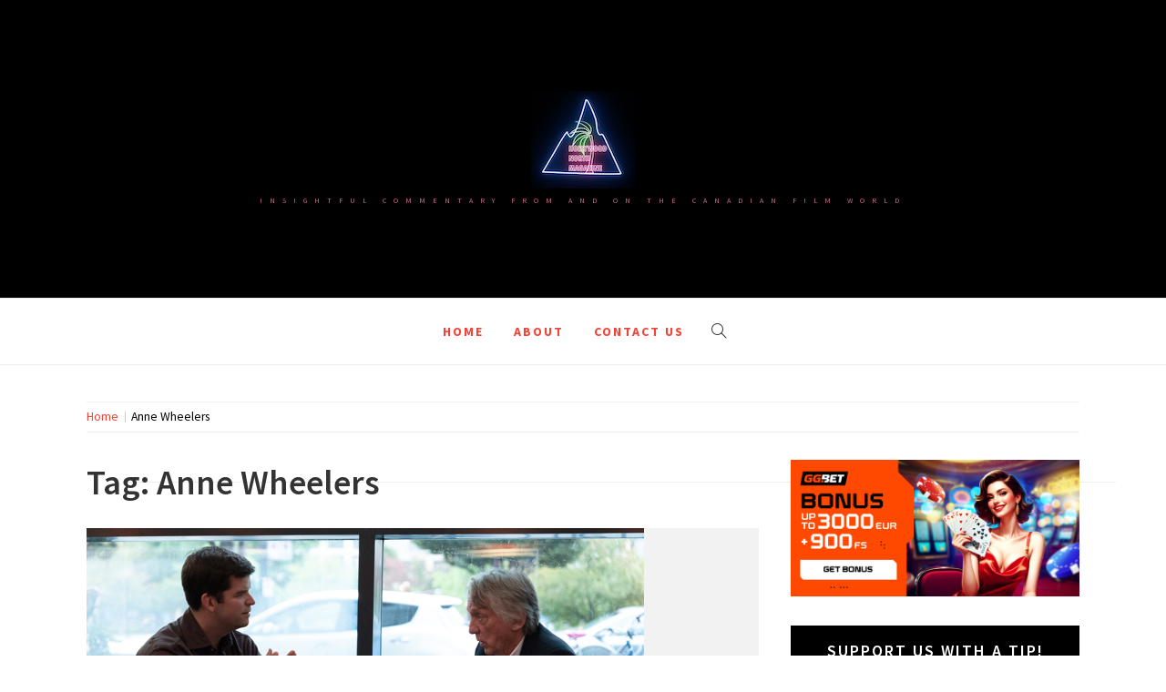

--- FILE ---
content_type: text/html; charset=UTF-8
request_url: https://hnmag.ca/tag/anne-wheelers/
body_size: 13883
content:
<!doctype html>
<html lang="en-US">
<head>
    <meta charset="UTF-8">
    <meta name="viewport" content="width=device-width, initial-scale=1.0, maximum-scale=1.0, user-scalable=no" />
    <link rel="profile" href="http://gmpg.org/xfn/11">
	
	<meta name="publication-media-verification" content="5b612cd210234524942c2a0229ba0ac4">
	<meta name="publication-media-verification"content="bf32c952fcdc48bc830c48a2a6a2b961">
	<meta name="vzZXXM" content="8zW8dG" />
	<meta name="posticywebsite" content="iAvBJEtqWwkMUpmazgykpzUnpsYKhm">
	<script async="async" src="//cdn.wishpond.net/connect.js?merchantId=1862148&amp;writeKey=137669bac539" type="text/javascript"></script>

    <meta name='robots' content='index, follow, max-image-preview:large, max-snippet:-1, max-video-preview:-1' />
<meta property="og:title" content=""/>
<meta property="og:description" content="Insightful Commentary from and on the Canadian Film World"/>
<meta property="og:image" content="https://hnmag.ca/wp-content/uploads/2018/09/featured.png"/>
<meta property="og:image:width" content="612" />
<meta property="og:image:height" content="441" />
<meta property="og:type" content="article"/>
<meta property="og:article:published_time" content="2018-09-11 07:28:36"/>
<meta property="og:article:modified_time" content="2018-09-11 11:41:00"/>
<meta property="og:article:tag" content="Allan Harmon"/>
<meta property="og:article:tag" content="Anne Wheelers"/>
<meta property="og:article:tag" content="Backbone"/>
<meta property="og:article:tag" content="Bye Bye Blues"/>
<meta property="og:article:tag" content="DGC BC"/>
<meta property="og:article:tag" content="Keepers of the Magic"/>
<meta property="og:article:tag" content="Richard Martin"/>
<meta property="og:article:tag" content="Tank Girl"/>
<meta property="og:article:tag" content="Vancity Theatre"/>
<meta property="og:article:tag" content="Vic Sarin"/>
<meta property="og:article:tag" content="Zach Lipovsky"/>
<meta name="twitter:card" content="summary">
<meta name="twitter:title" content=""/>
<meta name="twitter:description" content="Insightful Commentary from and on the Canadian Film World"/>
<meta name="twitter:image" content="https://hnmag.ca/wp-content/uploads/2018/09/featured.png"/>

	<!-- This site is optimized with the Yoast SEO plugin v26.8 - https://yoast.com/product/yoast-seo-wordpress/ -->
	<title>Anne Wheelers Archives -</title>
	<link rel="canonical" href="https://hnmag.ca/tag/anne-wheelers/" />
	<meta property="og:url" content="https://hnmag.ca/tag/anne-wheelers/" />
	<script type="application/ld+json" class="yoast-schema-graph">{"@context":"https://schema.org","@graph":[{"@type":"CollectionPage","@id":"https://hnmag.ca/tag/anne-wheelers/","url":"https://hnmag.ca/tag/anne-wheelers/","name":"Anne Wheelers Archives -","isPartOf":{"@id":"https://hnmag.ca/#website"},"primaryImageOfPage":{"@id":"https://hnmag.ca/tag/anne-wheelers/#primaryimage"},"image":{"@id":"https://hnmag.ca/tag/anne-wheelers/#primaryimage"},"thumbnailUrl":"https://hnmag.ca/wp-content/uploads/2018/09/featured.png","breadcrumb":{"@id":"https://hnmag.ca/tag/anne-wheelers/#breadcrumb"},"inLanguage":"en-US"},{"@type":"ImageObject","inLanguage":"en-US","@id":"https://hnmag.ca/tag/anne-wheelers/#primaryimage","url":"https://hnmag.ca/wp-content/uploads/2018/09/featured.png","contentUrl":"https://hnmag.ca/wp-content/uploads/2018/09/featured.png","width":612,"height":441},{"@type":"BreadcrumbList","@id":"https://hnmag.ca/tag/anne-wheelers/#breadcrumb","itemListElement":[{"@type":"ListItem","position":1,"name":"Home","item":"https://hnmag.ca/"},{"@type":"ListItem","position":2,"name":"Anne Wheelers"}]},{"@type":"WebSite","@id":"https://hnmag.ca/#website","url":"https://hnmag.ca/","name":"","description":"Insightful Commentary from and on the Canadian Film World","potentialAction":[{"@type":"SearchAction","target":{"@type":"EntryPoint","urlTemplate":"https://hnmag.ca/?s={search_term_string}"},"query-input":{"@type":"PropertyValueSpecification","valueRequired":true,"valueName":"search_term_string"}}],"inLanguage":"en-US"}]}</script>
	<!-- / Yoast SEO plugin. -->


<link rel='dns-prefetch' href='//cdn.thememattic.com' />
<link rel='dns-prefetch' href='//www.googletagmanager.com' />
<link rel='dns-prefetch' href='//fonts.googleapis.com' />
<link rel="alternate" type="application/rss+xml" title=" &raquo; Feed" href="https://hnmag.ca/feed/" />
<link rel="alternate" type="application/rss+xml" title=" &raquo; Comments Feed" href="https://hnmag.ca/comments/feed/" />
<link rel="alternate" type="application/rss+xml" title=" &raquo; Anne Wheelers Tag Feed" href="https://hnmag.ca/tag/anne-wheelers/feed/" />
<!-- hnmag.ca is managing ads with Advanced Ads 2.0.16 – https://wpadvancedads.com/ --><script id="hnmag-ready">
			window.advanced_ads_ready=function(e,a){a=a||"complete";var d=function(e){return"interactive"===a?"loading"!==e:"complete"===e};d(document.readyState)?e():document.addEventListener("readystatechange",(function(a){d(a.target.readyState)&&e()}),{once:"interactive"===a})},window.advanced_ads_ready_queue=window.advanced_ads_ready_queue||[];		</script>
		<style id='wp-img-auto-sizes-contain-inline-css' type='text/css'>
img:is([sizes=auto i],[sizes^="auto," i]){contain-intrinsic-size:3000px 1500px}
/*# sourceURL=wp-img-auto-sizes-contain-inline-css */
</style>
<link rel='stylesheet' id='ts-poll-block-css' href='https://hnmag.ca/wp-content/plugins/poll-wp/admin/css/block.css?ver=6.9' type='text/css' media='all' />
<link rel='stylesheet' id='formidable-css' href='https://hnmag.ca/wp-content/plugins/formidable/css/formidableforms.css?ver=114552' type='text/css' media='all' />
<style id='wp-emoji-styles-inline-css' type='text/css'>

	img.wp-smiley, img.emoji {
		display: inline !important;
		border: none !important;
		box-shadow: none !important;
		height: 1em !important;
		width: 1em !important;
		margin: 0 0.07em !important;
		vertical-align: -0.1em !important;
		background: none !important;
		padding: 0 !important;
	}
/*# sourceURL=wp-emoji-styles-inline-css */
</style>
<style id='wp-block-library-inline-css' type='text/css'>
:root{--wp-block-synced-color:#7a00df;--wp-block-synced-color--rgb:122,0,223;--wp-bound-block-color:var(--wp-block-synced-color);--wp-editor-canvas-background:#ddd;--wp-admin-theme-color:#007cba;--wp-admin-theme-color--rgb:0,124,186;--wp-admin-theme-color-darker-10:#006ba1;--wp-admin-theme-color-darker-10--rgb:0,107,160.5;--wp-admin-theme-color-darker-20:#005a87;--wp-admin-theme-color-darker-20--rgb:0,90,135;--wp-admin-border-width-focus:2px}@media (min-resolution:192dpi){:root{--wp-admin-border-width-focus:1.5px}}.wp-element-button{cursor:pointer}:root .has-very-light-gray-background-color{background-color:#eee}:root .has-very-dark-gray-background-color{background-color:#313131}:root .has-very-light-gray-color{color:#eee}:root .has-very-dark-gray-color{color:#313131}:root .has-vivid-green-cyan-to-vivid-cyan-blue-gradient-background{background:linear-gradient(135deg,#00d084,#0693e3)}:root .has-purple-crush-gradient-background{background:linear-gradient(135deg,#34e2e4,#4721fb 50%,#ab1dfe)}:root .has-hazy-dawn-gradient-background{background:linear-gradient(135deg,#faaca8,#dad0ec)}:root .has-subdued-olive-gradient-background{background:linear-gradient(135deg,#fafae1,#67a671)}:root .has-atomic-cream-gradient-background{background:linear-gradient(135deg,#fdd79a,#004a59)}:root .has-nightshade-gradient-background{background:linear-gradient(135deg,#330968,#31cdcf)}:root .has-midnight-gradient-background{background:linear-gradient(135deg,#020381,#2874fc)}:root{--wp--preset--font-size--normal:16px;--wp--preset--font-size--huge:42px}.has-regular-font-size{font-size:1em}.has-larger-font-size{font-size:2.625em}.has-normal-font-size{font-size:var(--wp--preset--font-size--normal)}.has-huge-font-size{font-size:var(--wp--preset--font-size--huge)}.has-text-align-center{text-align:center}.has-text-align-left{text-align:left}.has-text-align-right{text-align:right}.has-fit-text{white-space:nowrap!important}#end-resizable-editor-section{display:none}.aligncenter{clear:both}.items-justified-left{justify-content:flex-start}.items-justified-center{justify-content:center}.items-justified-right{justify-content:flex-end}.items-justified-space-between{justify-content:space-between}.screen-reader-text{border:0;clip-path:inset(50%);height:1px;margin:-1px;overflow:hidden;padding:0;position:absolute;width:1px;word-wrap:normal!important}.screen-reader-text:focus{background-color:#ddd;clip-path:none;color:#444;display:block;font-size:1em;height:auto;left:5px;line-height:normal;padding:15px 23px 14px;text-decoration:none;top:5px;width:auto;z-index:100000}html :where(.has-border-color){border-style:solid}html :where([style*=border-top-color]){border-top-style:solid}html :where([style*=border-right-color]){border-right-style:solid}html :where([style*=border-bottom-color]){border-bottom-style:solid}html :where([style*=border-left-color]){border-left-style:solid}html :where([style*=border-width]){border-style:solid}html :where([style*=border-top-width]){border-top-style:solid}html :where([style*=border-right-width]){border-right-style:solid}html :where([style*=border-bottom-width]){border-bottom-style:solid}html :where([style*=border-left-width]){border-left-style:solid}html :where(img[class*=wp-image-]){height:auto;max-width:100%}:where(figure){margin:0 0 1em}html :where(.is-position-sticky){--wp-admin--admin-bar--position-offset:var(--wp-admin--admin-bar--height,0px)}@media screen and (max-width:600px){html :where(.is-position-sticky){--wp-admin--admin-bar--position-offset:0px}}

/*# sourceURL=wp-block-library-inline-css */
</style><style id='wp-block-image-inline-css' type='text/css'>
.wp-block-image>a,.wp-block-image>figure>a{display:inline-block}.wp-block-image img{box-sizing:border-box;height:auto;max-width:100%;vertical-align:bottom}@media not (prefers-reduced-motion){.wp-block-image img.hide{visibility:hidden}.wp-block-image img.show{animation:show-content-image .4s}}.wp-block-image[style*=border-radius] img,.wp-block-image[style*=border-radius]>a{border-radius:inherit}.wp-block-image.has-custom-border img{box-sizing:border-box}.wp-block-image.aligncenter{text-align:center}.wp-block-image.alignfull>a,.wp-block-image.alignwide>a{width:100%}.wp-block-image.alignfull img,.wp-block-image.alignwide img{height:auto;width:100%}.wp-block-image .aligncenter,.wp-block-image .alignleft,.wp-block-image .alignright,.wp-block-image.aligncenter,.wp-block-image.alignleft,.wp-block-image.alignright{display:table}.wp-block-image .aligncenter>figcaption,.wp-block-image .alignleft>figcaption,.wp-block-image .alignright>figcaption,.wp-block-image.aligncenter>figcaption,.wp-block-image.alignleft>figcaption,.wp-block-image.alignright>figcaption{caption-side:bottom;display:table-caption}.wp-block-image .alignleft{float:left;margin:.5em 1em .5em 0}.wp-block-image .alignright{float:right;margin:.5em 0 .5em 1em}.wp-block-image .aligncenter{margin-left:auto;margin-right:auto}.wp-block-image :where(figcaption){margin-bottom:1em;margin-top:.5em}.wp-block-image.is-style-circle-mask img{border-radius:9999px}@supports ((-webkit-mask-image:none) or (mask-image:none)) or (-webkit-mask-image:none){.wp-block-image.is-style-circle-mask img{border-radius:0;-webkit-mask-image:url('data:image/svg+xml;utf8,<svg viewBox="0 0 100 100" xmlns="http://www.w3.org/2000/svg"><circle cx="50" cy="50" r="50"/></svg>');mask-image:url('data:image/svg+xml;utf8,<svg viewBox="0 0 100 100" xmlns="http://www.w3.org/2000/svg"><circle cx="50" cy="50" r="50"/></svg>');mask-mode:alpha;-webkit-mask-position:center;mask-position:center;-webkit-mask-repeat:no-repeat;mask-repeat:no-repeat;-webkit-mask-size:contain;mask-size:contain}}:root :where(.wp-block-image.is-style-rounded img,.wp-block-image .is-style-rounded img){border-radius:9999px}.wp-block-image figure{margin:0}.wp-lightbox-container{display:flex;flex-direction:column;position:relative}.wp-lightbox-container img{cursor:zoom-in}.wp-lightbox-container img:hover+button{opacity:1}.wp-lightbox-container button{align-items:center;backdrop-filter:blur(16px) saturate(180%);background-color:#5a5a5a40;border:none;border-radius:4px;cursor:zoom-in;display:flex;height:20px;justify-content:center;opacity:0;padding:0;position:absolute;right:16px;text-align:center;top:16px;width:20px;z-index:100}@media not (prefers-reduced-motion){.wp-lightbox-container button{transition:opacity .2s ease}}.wp-lightbox-container button:focus-visible{outline:3px auto #5a5a5a40;outline:3px auto -webkit-focus-ring-color;outline-offset:3px}.wp-lightbox-container button:hover{cursor:pointer;opacity:1}.wp-lightbox-container button:focus{opacity:1}.wp-lightbox-container button:focus,.wp-lightbox-container button:hover,.wp-lightbox-container button:not(:hover):not(:active):not(.has-background){background-color:#5a5a5a40;border:none}.wp-lightbox-overlay{box-sizing:border-box;cursor:zoom-out;height:100vh;left:0;overflow:hidden;position:fixed;top:0;visibility:hidden;width:100%;z-index:100000}.wp-lightbox-overlay .close-button{align-items:center;cursor:pointer;display:flex;justify-content:center;min-height:40px;min-width:40px;padding:0;position:absolute;right:calc(env(safe-area-inset-right) + 16px);top:calc(env(safe-area-inset-top) + 16px);z-index:5000000}.wp-lightbox-overlay .close-button:focus,.wp-lightbox-overlay .close-button:hover,.wp-lightbox-overlay .close-button:not(:hover):not(:active):not(.has-background){background:none;border:none}.wp-lightbox-overlay .lightbox-image-container{height:var(--wp--lightbox-container-height);left:50%;overflow:hidden;position:absolute;top:50%;transform:translate(-50%,-50%);transform-origin:top left;width:var(--wp--lightbox-container-width);z-index:9999999999}.wp-lightbox-overlay .wp-block-image{align-items:center;box-sizing:border-box;display:flex;height:100%;justify-content:center;margin:0;position:relative;transform-origin:0 0;width:100%;z-index:3000000}.wp-lightbox-overlay .wp-block-image img{height:var(--wp--lightbox-image-height);min-height:var(--wp--lightbox-image-height);min-width:var(--wp--lightbox-image-width);width:var(--wp--lightbox-image-width)}.wp-lightbox-overlay .wp-block-image figcaption{display:none}.wp-lightbox-overlay button{background:none;border:none}.wp-lightbox-overlay .scrim{background-color:#fff;height:100%;opacity:.9;position:absolute;width:100%;z-index:2000000}.wp-lightbox-overlay.active{visibility:visible}@media not (prefers-reduced-motion){.wp-lightbox-overlay.active{animation:turn-on-visibility .25s both}.wp-lightbox-overlay.active img{animation:turn-on-visibility .35s both}.wp-lightbox-overlay.show-closing-animation:not(.active){animation:turn-off-visibility .35s both}.wp-lightbox-overlay.show-closing-animation:not(.active) img{animation:turn-off-visibility .25s both}.wp-lightbox-overlay.zoom.active{animation:none;opacity:1;visibility:visible}.wp-lightbox-overlay.zoom.active .lightbox-image-container{animation:lightbox-zoom-in .4s}.wp-lightbox-overlay.zoom.active .lightbox-image-container img{animation:none}.wp-lightbox-overlay.zoom.active .scrim{animation:turn-on-visibility .4s forwards}.wp-lightbox-overlay.zoom.show-closing-animation:not(.active){animation:none}.wp-lightbox-overlay.zoom.show-closing-animation:not(.active) .lightbox-image-container{animation:lightbox-zoom-out .4s}.wp-lightbox-overlay.zoom.show-closing-animation:not(.active) .lightbox-image-container img{animation:none}.wp-lightbox-overlay.zoom.show-closing-animation:not(.active) .scrim{animation:turn-off-visibility .4s forwards}}@keyframes show-content-image{0%{visibility:hidden}99%{visibility:hidden}to{visibility:visible}}@keyframes turn-on-visibility{0%{opacity:0}to{opacity:1}}@keyframes turn-off-visibility{0%{opacity:1;visibility:visible}99%{opacity:0;visibility:visible}to{opacity:0;visibility:hidden}}@keyframes lightbox-zoom-in{0%{transform:translate(calc((-100vw + var(--wp--lightbox-scrollbar-width))/2 + var(--wp--lightbox-initial-left-position)),calc(-50vh + var(--wp--lightbox-initial-top-position))) scale(var(--wp--lightbox-scale))}to{transform:translate(-50%,-50%) scale(1)}}@keyframes lightbox-zoom-out{0%{transform:translate(-50%,-50%) scale(1);visibility:visible}99%{visibility:visible}to{transform:translate(calc((-100vw + var(--wp--lightbox-scrollbar-width))/2 + var(--wp--lightbox-initial-left-position)),calc(-50vh + var(--wp--lightbox-initial-top-position))) scale(var(--wp--lightbox-scale));visibility:hidden}}
/*# sourceURL=https://hnmag.ca/wp-includes/blocks/image/style.min.css */
</style>
<style id='global-styles-inline-css' type='text/css'>
:root{--wp--preset--aspect-ratio--square: 1;--wp--preset--aspect-ratio--4-3: 4/3;--wp--preset--aspect-ratio--3-4: 3/4;--wp--preset--aspect-ratio--3-2: 3/2;--wp--preset--aspect-ratio--2-3: 2/3;--wp--preset--aspect-ratio--16-9: 16/9;--wp--preset--aspect-ratio--9-16: 9/16;--wp--preset--color--black: #000000;--wp--preset--color--cyan-bluish-gray: #abb8c3;--wp--preset--color--white: #ffffff;--wp--preset--color--pale-pink: #f78da7;--wp--preset--color--vivid-red: #cf2e2e;--wp--preset--color--luminous-vivid-orange: #ff6900;--wp--preset--color--luminous-vivid-amber: #fcb900;--wp--preset--color--light-green-cyan: #7bdcb5;--wp--preset--color--vivid-green-cyan: #00d084;--wp--preset--color--pale-cyan-blue: #8ed1fc;--wp--preset--color--vivid-cyan-blue: #0693e3;--wp--preset--color--vivid-purple: #9b51e0;--wp--preset--gradient--vivid-cyan-blue-to-vivid-purple: linear-gradient(135deg,rgb(6,147,227) 0%,rgb(155,81,224) 100%);--wp--preset--gradient--light-green-cyan-to-vivid-green-cyan: linear-gradient(135deg,rgb(122,220,180) 0%,rgb(0,208,130) 100%);--wp--preset--gradient--luminous-vivid-amber-to-luminous-vivid-orange: linear-gradient(135deg,rgb(252,185,0) 0%,rgb(255,105,0) 100%);--wp--preset--gradient--luminous-vivid-orange-to-vivid-red: linear-gradient(135deg,rgb(255,105,0) 0%,rgb(207,46,46) 100%);--wp--preset--gradient--very-light-gray-to-cyan-bluish-gray: linear-gradient(135deg,rgb(238,238,238) 0%,rgb(169,184,195) 100%);--wp--preset--gradient--cool-to-warm-spectrum: linear-gradient(135deg,rgb(74,234,220) 0%,rgb(151,120,209) 20%,rgb(207,42,186) 40%,rgb(238,44,130) 60%,rgb(251,105,98) 80%,rgb(254,248,76) 100%);--wp--preset--gradient--blush-light-purple: linear-gradient(135deg,rgb(255,206,236) 0%,rgb(152,150,240) 100%);--wp--preset--gradient--blush-bordeaux: linear-gradient(135deg,rgb(254,205,165) 0%,rgb(254,45,45) 50%,rgb(107,0,62) 100%);--wp--preset--gradient--luminous-dusk: linear-gradient(135deg,rgb(255,203,112) 0%,rgb(199,81,192) 50%,rgb(65,88,208) 100%);--wp--preset--gradient--pale-ocean: linear-gradient(135deg,rgb(255,245,203) 0%,rgb(182,227,212) 50%,rgb(51,167,181) 100%);--wp--preset--gradient--electric-grass: linear-gradient(135deg,rgb(202,248,128) 0%,rgb(113,206,126) 100%);--wp--preset--gradient--midnight: linear-gradient(135deg,rgb(2,3,129) 0%,rgb(40,116,252) 100%);--wp--preset--font-size--small: 13px;--wp--preset--font-size--medium: 20px;--wp--preset--font-size--large: 36px;--wp--preset--font-size--x-large: 42px;--wp--preset--spacing--20: 0.44rem;--wp--preset--spacing--30: 0.67rem;--wp--preset--spacing--40: 1rem;--wp--preset--spacing--50: 1.5rem;--wp--preset--spacing--60: 2.25rem;--wp--preset--spacing--70: 3.38rem;--wp--preset--spacing--80: 5.06rem;--wp--preset--shadow--natural: 6px 6px 9px rgba(0, 0, 0, 0.2);--wp--preset--shadow--deep: 12px 12px 50px rgba(0, 0, 0, 0.4);--wp--preset--shadow--sharp: 6px 6px 0px rgba(0, 0, 0, 0.2);--wp--preset--shadow--outlined: 6px 6px 0px -3px rgb(255, 255, 255), 6px 6px rgb(0, 0, 0);--wp--preset--shadow--crisp: 6px 6px 0px rgb(0, 0, 0);}:where(.is-layout-flex){gap: 0.5em;}:where(.is-layout-grid){gap: 0.5em;}body .is-layout-flex{display: flex;}.is-layout-flex{flex-wrap: wrap;align-items: center;}.is-layout-flex > :is(*, div){margin: 0;}body .is-layout-grid{display: grid;}.is-layout-grid > :is(*, div){margin: 0;}:where(.wp-block-columns.is-layout-flex){gap: 2em;}:where(.wp-block-columns.is-layout-grid){gap: 2em;}:where(.wp-block-post-template.is-layout-flex){gap: 1.25em;}:where(.wp-block-post-template.is-layout-grid){gap: 1.25em;}.has-black-color{color: var(--wp--preset--color--black) !important;}.has-cyan-bluish-gray-color{color: var(--wp--preset--color--cyan-bluish-gray) !important;}.has-white-color{color: var(--wp--preset--color--white) !important;}.has-pale-pink-color{color: var(--wp--preset--color--pale-pink) !important;}.has-vivid-red-color{color: var(--wp--preset--color--vivid-red) !important;}.has-luminous-vivid-orange-color{color: var(--wp--preset--color--luminous-vivid-orange) !important;}.has-luminous-vivid-amber-color{color: var(--wp--preset--color--luminous-vivid-amber) !important;}.has-light-green-cyan-color{color: var(--wp--preset--color--light-green-cyan) !important;}.has-vivid-green-cyan-color{color: var(--wp--preset--color--vivid-green-cyan) !important;}.has-pale-cyan-blue-color{color: var(--wp--preset--color--pale-cyan-blue) !important;}.has-vivid-cyan-blue-color{color: var(--wp--preset--color--vivid-cyan-blue) !important;}.has-vivid-purple-color{color: var(--wp--preset--color--vivid-purple) !important;}.has-black-background-color{background-color: var(--wp--preset--color--black) !important;}.has-cyan-bluish-gray-background-color{background-color: var(--wp--preset--color--cyan-bluish-gray) !important;}.has-white-background-color{background-color: var(--wp--preset--color--white) !important;}.has-pale-pink-background-color{background-color: var(--wp--preset--color--pale-pink) !important;}.has-vivid-red-background-color{background-color: var(--wp--preset--color--vivid-red) !important;}.has-luminous-vivid-orange-background-color{background-color: var(--wp--preset--color--luminous-vivid-orange) !important;}.has-luminous-vivid-amber-background-color{background-color: var(--wp--preset--color--luminous-vivid-amber) !important;}.has-light-green-cyan-background-color{background-color: var(--wp--preset--color--light-green-cyan) !important;}.has-vivid-green-cyan-background-color{background-color: var(--wp--preset--color--vivid-green-cyan) !important;}.has-pale-cyan-blue-background-color{background-color: var(--wp--preset--color--pale-cyan-blue) !important;}.has-vivid-cyan-blue-background-color{background-color: var(--wp--preset--color--vivid-cyan-blue) !important;}.has-vivid-purple-background-color{background-color: var(--wp--preset--color--vivid-purple) !important;}.has-black-border-color{border-color: var(--wp--preset--color--black) !important;}.has-cyan-bluish-gray-border-color{border-color: var(--wp--preset--color--cyan-bluish-gray) !important;}.has-white-border-color{border-color: var(--wp--preset--color--white) !important;}.has-pale-pink-border-color{border-color: var(--wp--preset--color--pale-pink) !important;}.has-vivid-red-border-color{border-color: var(--wp--preset--color--vivid-red) !important;}.has-luminous-vivid-orange-border-color{border-color: var(--wp--preset--color--luminous-vivid-orange) !important;}.has-luminous-vivid-amber-border-color{border-color: var(--wp--preset--color--luminous-vivid-amber) !important;}.has-light-green-cyan-border-color{border-color: var(--wp--preset--color--light-green-cyan) !important;}.has-vivid-green-cyan-border-color{border-color: var(--wp--preset--color--vivid-green-cyan) !important;}.has-pale-cyan-blue-border-color{border-color: var(--wp--preset--color--pale-cyan-blue) !important;}.has-vivid-cyan-blue-border-color{border-color: var(--wp--preset--color--vivid-cyan-blue) !important;}.has-vivid-purple-border-color{border-color: var(--wp--preset--color--vivid-purple) !important;}.has-vivid-cyan-blue-to-vivid-purple-gradient-background{background: var(--wp--preset--gradient--vivid-cyan-blue-to-vivid-purple) !important;}.has-light-green-cyan-to-vivid-green-cyan-gradient-background{background: var(--wp--preset--gradient--light-green-cyan-to-vivid-green-cyan) !important;}.has-luminous-vivid-amber-to-luminous-vivid-orange-gradient-background{background: var(--wp--preset--gradient--luminous-vivid-amber-to-luminous-vivid-orange) !important;}.has-luminous-vivid-orange-to-vivid-red-gradient-background{background: var(--wp--preset--gradient--luminous-vivid-orange-to-vivid-red) !important;}.has-very-light-gray-to-cyan-bluish-gray-gradient-background{background: var(--wp--preset--gradient--very-light-gray-to-cyan-bluish-gray) !important;}.has-cool-to-warm-spectrum-gradient-background{background: var(--wp--preset--gradient--cool-to-warm-spectrum) !important;}.has-blush-light-purple-gradient-background{background: var(--wp--preset--gradient--blush-light-purple) !important;}.has-blush-bordeaux-gradient-background{background: var(--wp--preset--gradient--blush-bordeaux) !important;}.has-luminous-dusk-gradient-background{background: var(--wp--preset--gradient--luminous-dusk) !important;}.has-pale-ocean-gradient-background{background: var(--wp--preset--gradient--pale-ocean) !important;}.has-electric-grass-gradient-background{background: var(--wp--preset--gradient--electric-grass) !important;}.has-midnight-gradient-background{background: var(--wp--preset--gradient--midnight) !important;}.has-small-font-size{font-size: var(--wp--preset--font-size--small) !important;}.has-medium-font-size{font-size: var(--wp--preset--font-size--medium) !important;}.has-large-font-size{font-size: var(--wp--preset--font-size--large) !important;}.has-x-large-font-size{font-size: var(--wp--preset--font-size--x-large) !important;}
/*# sourceURL=global-styles-inline-css */
</style>

<style id='classic-theme-styles-inline-css' type='text/css'>
/*! This file is auto-generated */
.wp-block-button__link{color:#fff;background-color:#32373c;border-radius:9999px;box-shadow:none;text-decoration:none;padding:calc(.667em + 2px) calc(1.333em + 2px);font-size:1.125em}.wp-block-file__button{background:#32373c;color:#fff;text-decoration:none}
/*# sourceURL=/wp-includes/css/classic-themes.min.css */
</style>
<link rel='stylesheet' id='ap-front-styles-css' href='https://hnmag.ca/wp-content/plugins/accesspress-anonymous-post/css/frontend-style.css?ver=2.8.2' type='text/css' media='all' />
<link rel='stylesheet' id='plyr-css-css' href='https://hnmag.ca/wp-content/plugins/easy-video-player/lib/plyr.css?ver=6.9' type='text/css' media='all' />
<link rel='stylesheet' id='wpa-css-css' href='https://hnmag.ca/wp-content/plugins/honeypot/includes/css/wpa.css?ver=2.3.04' type='text/css' media='all' />
<link rel='stylesheet' id='ts-poll-public-css' href='https://hnmag.ca/wp-content/plugins/poll-wp/public/css/ts_poll-public.css?ver=2.5.5' type='text/css' media='all' />
<link rel='stylesheet' id='ts-poll-fonts-css' href='https://hnmag.ca/wp-content/plugins/poll-wp/fonts/ts_poll-fonts.css?ver=2.5.5' type='text/css' media='all' />
<link rel='stylesheet' id='ufbl-custom-select-css-css' href='https://hnmag.ca/wp-content/plugins/ultimate-form-builder-lite/css/jquery.selectbox.css?ver=1.5.3' type='text/css' media='all' />
<link rel='stylesheet' id='ufbl-front-css-css' href='https://hnmag.ca/wp-content/plugins/ultimate-form-builder-lite/css/frontend.css?ver=1.5.3' type='text/css' media='all' />
<link rel='stylesheet' id='vlp-public-css' href='https://hnmag.ca/wp-content/plugins/visual-link-preview/dist/public.css?ver=2.3.0' type='text/css' media='all' />
<link rel='stylesheet' id='jquery-slick-css' href='https://hnmag.ca/wp-content/themes/retina-blog/assets/slick/css/slick.min.css?ver=1.8.0' type='text/css' media='all' />
<link rel='stylesheet' id='simple-line-icons-css' href='https://hnmag.ca/wp-content/themes/retina-blog/assets/simple-line-icons/css/simple-line-icons.min.css?ver=6.9' type='text/css' media='all' />
<link rel='stylesheet' id='magnific-popup-css' href='https://hnmag.ca/wp-content/themes/retina-blog/assets/magnific-popup/magnific-popup.css?ver=6.9' type='text/css' media='all' />
<link rel='stylesheet' id='retina-blog-style-css' href='https://hnmag.ca/wp-content/themes/retina-blog/style.css?ver=1.1.7' type='text/css' media='all' />
<link rel='stylesheet' id='retina-blog-google-fonts-css' href='//fonts.googleapis.com/css?family=Source%20Sans%20Pro:300,300i,400,400i,600,700&#038;subset=latin,latin-ext' type='text/css' media='all' />
<link rel='stylesheet' id='animated-css' href='https://hnmag.ca/wp-content/plugins/like-box/includes/style/effects.css?ver=6.9' type='text/css' media='all' />
<link rel='stylesheet' id='front_end_like_box-css' href='https://hnmag.ca/wp-content/plugins/like-box/includes/style/style.css?ver=6.9' type='text/css' media='all' />
<link rel='stylesheet' id='dashicons-css' href='https://hnmag.ca/wp-includes/css/dashicons.min.css?ver=6.9' type='text/css' media='all' />
<link rel='stylesheet' id='thickbox-css' href='https://hnmag.ca/wp-includes/js/thickbox/thickbox.css?ver=6.9' type='text/css' media='all' />
<script type="text/javascript" src="https://hnmag.ca/wp-includes/js/jquery/jquery.min.js?ver=3.7.1" id="jquery-core-js"></script>
<script type="text/javascript" src="https://hnmag.ca/wp-includes/js/jquery/jquery-migrate.min.js?ver=3.4.1" id="jquery-migrate-js"></script>
<script type="text/javascript" id="plyr-js-js-extra">
/* <![CDATA[ */
var easy_video_player = {"plyr_iconUrl":"https://hnmag.ca/wp-content/plugins/easy-video-player/lib/plyr.svg","plyr_blankVideo":"https://hnmag.ca/wp-content/plugins/easy-video-player/lib/blank.mp4"};
//# sourceURL=plyr-js-js-extra
/* ]]> */
</script>
<script type="text/javascript" src="https://hnmag.ca/wp-content/plugins/easy-video-player/lib/plyr.js?ver=6.9" id="plyr-js-js"></script>
<script type="text/javascript" src="https://hnmag.ca/wp-content/plugins/poll-wp/public/js/vue.js?ver=2.5.5" id="ts-poll-vue-js"></script>
<script type="text/javascript" id="ts-poll-public-js-extra">
/* <![CDATA[ */
var tsPollData = {"root_url":"https://hnmag.ca/wp-json/","nonce":"362c14bede"};
//# sourceURL=ts-poll-public-js-extra
/* ]]> */
</script>
<script type="text/javascript" src="https://hnmag.ca/wp-content/plugins/poll-wp/public/js/ts_poll-public.js?ver=2.5.5" id="ts-poll-public-js"></script>
<script type="text/javascript" src="https://hnmag.ca/wp-content/plugins/ultimate-form-builder-lite/js/jquery.selectbox-0.2.min.js?ver=1.5.3" id="ufbl-custom-select-js-js"></script>
<script type="text/javascript" id="ufbl-front-js-js-extra">
/* <![CDATA[ */
var frontend_js_obj = {"default_error_message":"This field is required","ajax_url":"https://hnmag.ca/wp-admin/admin-ajax.php","ajax_nonce":"05ac06a3f2"};
//# sourceURL=ufbl-front-js-js-extra
/* ]]> */
</script>
<script type="text/javascript" src="https://hnmag.ca/wp-content/plugins/ultimate-form-builder-lite/js/frontend.js?ver=1.5.3" id="ufbl-front-js-js"></script>

<!-- Google tag (gtag.js) snippet added by Site Kit -->
<!-- Google Analytics snippet added by Site Kit -->
<script type="text/javascript" src="https://www.googletagmanager.com/gtag/js?id=G-9DKN6YQZWW" id="google_gtagjs-js" async></script>
<script type="text/javascript" id="google_gtagjs-js-after">
/* <![CDATA[ */
window.dataLayer = window.dataLayer || [];function gtag(){dataLayer.push(arguments);}
gtag("set","linker",{"domains":["hnmag.ca"]});
gtag("js", new Date());
gtag("set", "developer_id.dZTNiMT", true);
gtag("config", "G-9DKN6YQZWW");
//# sourceURL=google_gtagjs-js-after
/* ]]> */
</script>
<script type="text/javascript" src="https://hnmag.ca/wp-content/plugins/like-box/includes/javascript/front_end_js.js?ver=6.9" id="like-box-front-end-js"></script>
<link rel="https://api.w.org/" href="https://hnmag.ca/wp-json/" /><link rel="alternate" title="JSON" type="application/json" href="https://hnmag.ca/wp-json/wp/v2/tags/5772" /><link rel="EditURI" type="application/rsd+xml" title="RSD" href="https://hnmag.ca/xmlrpc.php?rsd" />
<meta name="generator" content="WordPress 6.9" />
<meta name="generator" content="Site Kit by Google 1.170.0" />
<!-- Google AdSense meta tags added by Site Kit -->
<meta name="google-adsense-platform-account" content="ca-host-pub-2644536267352236">
<meta name="google-adsense-platform-domain" content="sitekit.withgoogle.com">
<!-- End Google AdSense meta tags added by Site Kit -->
		<style type="text/css">
					.site-title a,
			.site-description {
				color: #fc83ad;
			}
				</style>
		<!-- Meta Pixel Code -->
<script>
!function(f,b,e,v,n,t,s)
{if(f.fbq)return;n=f.fbq=function(){n.callMethod?
n.callMethod.apply(n,arguments):n.queue.push(arguments)};
if(!f._fbq)f._fbq=n;n.push=n;n.loaded=!0;n.version='2.0';
n.queue=[];t=b.createElement(e);t.async=!0;
t.src=v;s=b.getElementsByTagName(e)[0];
s.parentNode.insertBefore(t,s)}(window, document,'script',
'https://connect.facebook.net/en_US/fbevents.js');
fbq('init', '1343460926953187');
fbq('track', 'PageView');
</script>
<noscript><img height="1" width="1" style="display:none"
src="https://www.facebook.com/tr?id=1343460926953187&ev=PageView&noscript=1"
/></noscript>
<!-- End Meta Pixel Code -->
<link rel="icon" href="https://hnmag.ca/wp-content/uploads/2020/02/cropped-inverted-logo-6.42.12-PM-32x32.png" sizes="32x32" />
<link rel="icon" href="https://hnmag.ca/wp-content/uploads/2020/02/cropped-inverted-logo-6.42.12-PM-192x192.png" sizes="192x192" />
<link rel="apple-touch-icon" href="https://hnmag.ca/wp-content/uploads/2020/02/cropped-inverted-logo-6.42.12-PM-180x180.png" />
<meta name="msapplication-TileImage" content="https://hnmag.ca/wp-content/uploads/2020/02/cropped-inverted-logo-6.42.12-PM-270x270.png" />
</head>

<body class="archive tag tag-anne-wheelers tag-5772 wp-custom-logo wp-theme-retina-blog hfeed right-sidebar  aa-prefix-hnmag-">


    <div class="preloader">
        <div class="loader">
            <div class="pulse"></div>
            <div class="loading-text"> Loading</div>
        </div>
    </div>
<!-- full-screen-layout/boxed-layout -->
<div id="page" class="site full-screen-layout">
    <a class="skip-link screen-reader-text" href="#content">Skip to content</a>
        <header id="masthead" class="site-header">
        <div class="top-area data-bg" data-background="">
            <div class="wrapper">
                <div class="site-branding">
                    <a href="https://hnmag.ca/" class="custom-logo-link" rel="home nofollow noopener noreferrer" data-wpel-link="internal"><img width="114" height="107" src="https://hnmag.ca/wp-content/uploads/2025/05/cropped-logo-thumbnail-1.png" class="custom-logo" alt="" decoding="async" /></a>                        <p class="site-title">
                            <a href="https://hnmag.ca/" rel="home nofollow noopener noreferrer" data-wpel-link="internal">
                                                            </a>
                        </p>
                                            <p class="site-description">Insightful Commentary from and on the Canadian Film World</p>
                                    </div>
            </div>
            <div class="banner-overlay"></div>
        </div>

        <nav id="site-navigation" class="main-navigation" role="navigation">
            <div class="wrapper">
                <span class="toggle-menu" aria-controls="primary-menu" aria-expanded="false" tabindex="0">
                     <span class="screen-reader-text">
                        Primary Menu                    </span>
                    <i class="ham"></i>
                </span>
                <div class="primary-navigation">
                    <div class="menu"><ul id="primary-menu" class="menu"><li id="menu-item-713" class="menu-item menu-item-type-custom menu-item-object-custom menu-item-home menu-item-713"><a href="http://hnmag.ca/" data-wpel-link="internal" rel="nofollow noopener noreferrer">Home</a></li>
<li id="menu-item-714" class="menu-item menu-item-type-post_type menu-item-object-page menu-item-714"><a href="https://hnmag.ca/about/" data-wpel-link="internal" rel="nofollow noopener noreferrer">About</a></li>
<li id="menu-item-22281" class="menu-item menu-item-type-post_type menu-item-object-page menu-item-22281"><a href="https://hnmag.ca/contact-us/" data-wpel-link="internal" rel="nofollow noopener noreferrer">Contact Us</a></li>
</ul></div>                </div>

                <div class="icon-search">
                    <i class="icons icon-magnifier"></i>
                </div>
            </div>
        </nav>
    </header>

    <div class="popup-search">
        <div class="table-align">
            <div class="table-align-cell">
                <form role="search" method="get" class="search-form" action="https://hnmag.ca/">
				<label>
					<span class="screen-reader-text">Search for:</span>
					<input type="search" class="search-field" placeholder="Search &hellip;" value="" name="s" />
				</label>
				<input type="submit" class="search-submit" value="Search" />
			</form>            </div>
        </div>
        <div class="close-popup"></div>
    </div>

        <div id="content" class="site-content">
                    <div class="breadcrumb-wrapper">
                <div class="container">
                    <div class="row">
                        <div class="col-md-12"><div role="navigation" aria-label="Breadcrumbs" class="breadcrumb-trail breadcrumbs" itemprop="breadcrumb"><ul class="trail-items" itemscope itemtype="http://schema.org/BreadcrumbList"><meta name="numberOfItems" content="2" /><meta name="itemListOrder" content="Ascending" /><li itemprop="itemListElement" itemscope itemtype="http://schema.org/ListItem" class="trail-item trail-begin"><a href="https://hnmag.ca/" rel="home nofollow noopener noreferrer" itemprop="item" data-wpel-link="internal"><span itemprop="name">Home</span></a><meta itemprop="position" content="1" /></li><li itemprop="itemListElement" itemscope itemtype="http://schema.org/ListItem" class="trail-item trail-end"><a href="https://hnmag.ca/tag/anne-wheelers/" itemprop="item" data-wpel-link="internal" rel="nofollow noopener noreferrer"><span itemprop="name">Anne Wheelers</span></a><meta itemprop="position" content="2" /></li></ul></div></div><!-- .container -->                    </div>
                </div>
            </div>
                <div class="site-container-tm">

    <div id="primary" class="content-area">
        
        <header class="page-header">
            <h1 class="page-title">Tag: <span>Anne Wheelers</span></h1>        </header><!-- .page-header -->
        <main id="main" class="site-main">
            
<article id="post-9798" class="post-9798 post type-post status-publish format-standard has-post-thumbnail hentry category-filmmakers category-interview tag-allan-harmon tag-anne-wheelers tag-backbone tag-bye-bye-blues tag-dgc-bc tag-keepers-of-the-magic tag-richard-martin tag-tank-girl tag-vancity-theatre tag-vic-sarin tag-zach-lipovsky" data-mh="article-group">
    <div class="article-wrapper">
        
                    
		<a class="post-thumbnail" href="https://hnmag.ca/interview/jazz-hippies-and-mutant-kangaroos-a-dgc-showcase/" aria-hidden="true" data-wpel-link="internal" rel="nofollow noopener noreferrer">
			<img width="612" height="441" src="https://hnmag.ca/wp-content/uploads/2018/09/featured.png" class="attachment-retina-blog-archive-post size-retina-blog-archive-post wp-post-image" alt="Jazz, Hippies and Mutant Kangaroos: A DGC Showcase" decoding="async" fetchpriority="high" srcset="https://hnmag.ca/wp-content/uploads/2018/09/featured.png 612w, https://hnmag.ca/wp-content/uploads/2018/09/featured-300x216.png 300w" sizes="(max-width: 612px) 100vw, 612px" />		</a>

		                <header class="entry-header">
            <h2 class="entry-title"><a href="https://hnmag.ca/interview/jazz-hippies-and-mutant-kangaroos-a-dgc-showcase/" rel="bookmark nofollow noopener noreferrer" data-wpel-link="internal">Jazz, Hippies and Mutant Kangaroos: A DGC Showcase</a></h2>                <div class="entry-meta">
                    <span class="posted-on"><i class="icon-calendar icons tm-icons"></i><a href="https://hnmag.ca/interview/jazz-hippies-and-mutant-kangaroos-a-dgc-showcase/" rel="bookmark nofollow noopener noreferrer" data-wpel-link="internal"><time class="entry-date published" datetime="2018-09-11T07:28:36-08:00">September 11, 2018</time><time class="updated" datetime="2018-09-11T11:41:00-08:00">September 11, 2018</time></a></span><span class="cat-links"><i class="icon-folder icons tm-icons"></i><a href="https://hnmag.ca/category/filmmakers/" rel="category tag nofollow noopener noreferrer" data-wpel-link="internal">Filmmakers</a>, <a href="https://hnmag.ca/category/interview/" rel="category tag nofollow noopener noreferrer" data-wpel-link="internal">Interview</a></span><span class="tags-links"><i class="icon-tag icons tm-icons"></i><a href="https://hnmag.ca/tag/allan-harmon/" rel="tag nofollow noopener noreferrer" data-wpel-link="internal">Allan Harmon</a>, <a href="https://hnmag.ca/tag/anne-wheelers/" rel="tag nofollow noopener noreferrer" data-wpel-link="internal">Anne Wheelers</a>, <a href="https://hnmag.ca/tag/backbone/" rel="tag nofollow noopener noreferrer" data-wpel-link="internal">Backbone</a>, <a href="https://hnmag.ca/tag/bye-bye-blues/" rel="tag nofollow noopener noreferrer" data-wpel-link="internal">Bye Bye Blues</a>, <a href="https://hnmag.ca/tag/dgc-bc/" rel="tag nofollow noopener noreferrer" data-wpel-link="internal">DGC BC</a>, <a href="https://hnmag.ca/tag/keepers-of-the-magic/" rel="tag nofollow noopener noreferrer" data-wpel-link="internal">Keepers of the Magic</a>, <a href="https://hnmag.ca/tag/richard-martin/" rel="tag nofollow noopener noreferrer" data-wpel-link="internal">Richard Martin</a>, <a href="https://hnmag.ca/tag/tank-girl/" rel="tag nofollow noopener noreferrer" data-wpel-link="internal">Tank Girl</a>, <a href="https://hnmag.ca/tag/vancity-theatre/" rel="tag nofollow noopener noreferrer" data-wpel-link="internal">Vancity Theatre</a>, <a href="https://hnmag.ca/tag/vic-sarin/" rel="tag nofollow noopener noreferrer" data-wpel-link="internal">Vic Sarin</a>, <a href="https://hnmag.ca/tag/zach-lipovsky/" rel="tag nofollow noopener noreferrer" data-wpel-link="internal">Zach Lipovsky</a></span>                </div><!-- .entry-meta -->
                    </header><!-- .entry-header -->


                    <div class="entry-content">
                <p>&nbsp; With the Vancouver International Film Festival (VIFF) only weeks away, a new annual event has sprung up on our fall calendar with the Directors Guild of Canada BC District Showcase Weekend (say that five</p>
  
                                    <a href="https://hnmag.ca/interview/jazz-hippies-and-mutant-kangaroos-a-dgc-showcase/" class="read-more" data-wpel-link="internal" rel="nofollow noopener noreferrer">Continue Reading<i class="ion-ios-arrow-right"></i></a>
            </div><!-- .entry-content -->
            </div>
</article><!-- #post-9798 -->

        </main><!-- #main -->
            </div><!-- #primary -->


<aside id="secondary" class="widget-area">
	<div class="theiaStickySidebar">
	    <div id="block-114" class="widget widget_block widget_media_image">
<figure class="wp-block-image size-full"><a href="https://gg.bet/en-ca/casino" data-wpel-link="external" rel="external noopener noreferrer"><img loading="lazy" decoding="async" width="760" height="360" src="https://hnmag.ca/wp-content/uploads/2025/07/online-casino.png" alt="online casino" class="wp-image-22489" srcset="https://hnmag.ca/wp-content/uploads/2025/07/online-casino.png 760w, https://hnmag.ca/wp-content/uploads/2025/07/online-casino-300x142.png 300w" sizes="auto, (max-width: 760px) 100vw, 760px" /></a></figure>
</div><div id="custom_html-13" class="widget_text widget widget_custom_html"><h2 class="widget-title">Support us with a tip!</h2><div class="textwidget custom-html-widget"><form action="https://www.paypal.com/cgi-bin/webscr" method="post" target="_top">
<input type="hidden" name="cmd" value="_s-xclick" />
<input type="hidden" name="hosted_button_id" value="LBSR3MF9B8HHL" />
<input type="image" src="https://www.paypalobjects.com/en_US/i/btn/btn_donateCC_LG.gif" border="0" name="submit" title="PayPal - The safer, easier way to pay online!" alt="Donate with PayPal button" />
<img alt="" border="0" src="https://www.paypal.com/en_CA/i/scr/pixel.gif" width="1" height="1" />
</form>
</div></div><div id="archives-4" class="widget widget_archive"><h2 class="widget-title">Archives</h2>		<label class="screen-reader-text" for="archives-dropdown-4">Archives</label>
		<select id="archives-dropdown-4" name="archive-dropdown">
			
			<option value="">Select Month</option>
				<option value='https://hnmag.ca/2026/01/'> January 2026 </option>
	<option value='https://hnmag.ca/2025/12/'> December 2025 </option>
	<option value='https://hnmag.ca/2025/11/'> November 2025 </option>
	<option value='https://hnmag.ca/2025/10/'> October 2025 </option>
	<option value='https://hnmag.ca/2025/09/'> September 2025 </option>
	<option value='https://hnmag.ca/2025/08/'> August 2025 </option>
	<option value='https://hnmag.ca/2025/07/'> July 2025 </option>
	<option value='https://hnmag.ca/2025/06/'> June 2025 </option>
	<option value='https://hnmag.ca/2025/05/'> May 2025 </option>
	<option value='https://hnmag.ca/2025/04/'> April 2025 </option>
	<option value='https://hnmag.ca/2025/03/'> March 2025 </option>
	<option value='https://hnmag.ca/2025/02/'> February 2025 </option>
	<option value='https://hnmag.ca/2025/01/'> January 2025 </option>
	<option value='https://hnmag.ca/2024/12/'> December 2024 </option>
	<option value='https://hnmag.ca/2024/11/'> November 2024 </option>
	<option value='https://hnmag.ca/2024/10/'> October 2024 </option>
	<option value='https://hnmag.ca/2024/09/'> September 2024 </option>
	<option value='https://hnmag.ca/2024/08/'> August 2024 </option>
	<option value='https://hnmag.ca/2024/07/'> July 2024 </option>
	<option value='https://hnmag.ca/2024/06/'> June 2024 </option>
	<option value='https://hnmag.ca/2024/05/'> May 2024 </option>
	<option value='https://hnmag.ca/2024/04/'> April 2024 </option>
	<option value='https://hnmag.ca/2024/03/'> March 2024 </option>
	<option value='https://hnmag.ca/2024/02/'> February 2024 </option>
	<option value='https://hnmag.ca/2024/01/'> January 2024 </option>
	<option value='https://hnmag.ca/2023/12/'> December 2023 </option>
	<option value='https://hnmag.ca/2023/11/'> November 2023 </option>
	<option value='https://hnmag.ca/2023/10/'> October 2023 </option>
	<option value='https://hnmag.ca/2023/09/'> September 2023 </option>
	<option value='https://hnmag.ca/2023/08/'> August 2023 </option>
	<option value='https://hnmag.ca/2023/07/'> July 2023 </option>
	<option value='https://hnmag.ca/2023/06/'> June 2023 </option>
	<option value='https://hnmag.ca/2023/05/'> May 2023 </option>
	<option value='https://hnmag.ca/2023/04/'> April 2023 </option>
	<option value='https://hnmag.ca/2023/03/'> March 2023 </option>
	<option value='https://hnmag.ca/2023/02/'> February 2023 </option>
	<option value='https://hnmag.ca/2023/01/'> January 2023 </option>
	<option value='https://hnmag.ca/2022/12/'> December 2022 </option>
	<option value='https://hnmag.ca/2022/11/'> November 2022 </option>
	<option value='https://hnmag.ca/2022/10/'> October 2022 </option>
	<option value='https://hnmag.ca/2022/09/'> September 2022 </option>
	<option value='https://hnmag.ca/2022/08/'> August 2022 </option>
	<option value='https://hnmag.ca/2022/07/'> July 2022 </option>
	<option value='https://hnmag.ca/2022/06/'> June 2022 </option>
	<option value='https://hnmag.ca/2022/05/'> May 2022 </option>
	<option value='https://hnmag.ca/2022/04/'> April 2022 </option>
	<option value='https://hnmag.ca/2022/03/'> March 2022 </option>
	<option value='https://hnmag.ca/2022/02/'> February 2022 </option>
	<option value='https://hnmag.ca/2022/01/'> January 2022 </option>
	<option value='https://hnmag.ca/2021/12/'> December 2021 </option>
	<option value='https://hnmag.ca/2021/11/'> November 2021 </option>
	<option value='https://hnmag.ca/2021/10/'> October 2021 </option>
	<option value='https://hnmag.ca/2021/09/'> September 2021 </option>
	<option value='https://hnmag.ca/2021/08/'> August 2021 </option>
	<option value='https://hnmag.ca/2021/07/'> July 2021 </option>
	<option value='https://hnmag.ca/2021/06/'> June 2021 </option>
	<option value='https://hnmag.ca/2021/05/'> May 2021 </option>
	<option value='https://hnmag.ca/2021/04/'> April 2021 </option>
	<option value='https://hnmag.ca/2021/03/'> March 2021 </option>
	<option value='https://hnmag.ca/2021/02/'> February 2021 </option>
	<option value='https://hnmag.ca/2021/01/'> January 2021 </option>
	<option value='https://hnmag.ca/2020/12/'> December 2020 </option>
	<option value='https://hnmag.ca/2020/11/'> November 2020 </option>
	<option value='https://hnmag.ca/2020/10/'> October 2020 </option>
	<option value='https://hnmag.ca/2020/09/'> September 2020 </option>
	<option value='https://hnmag.ca/2020/08/'> August 2020 </option>
	<option value='https://hnmag.ca/2020/07/'> July 2020 </option>
	<option value='https://hnmag.ca/2020/06/'> June 2020 </option>
	<option value='https://hnmag.ca/2020/05/'> May 2020 </option>
	<option value='https://hnmag.ca/2020/04/'> April 2020 </option>
	<option value='https://hnmag.ca/2020/03/'> March 2020 </option>
	<option value='https://hnmag.ca/2020/02/'> February 2020 </option>
	<option value='https://hnmag.ca/2020/01/'> January 2020 </option>
	<option value='https://hnmag.ca/2019/12/'> December 2019 </option>
	<option value='https://hnmag.ca/2019/11/'> November 2019 </option>
	<option value='https://hnmag.ca/2019/10/'> October 2019 </option>
	<option value='https://hnmag.ca/2019/09/'> September 2019 </option>
	<option value='https://hnmag.ca/2019/08/'> August 2019 </option>
	<option value='https://hnmag.ca/2019/07/'> July 2019 </option>
	<option value='https://hnmag.ca/2019/06/'> June 2019 </option>
	<option value='https://hnmag.ca/2019/05/'> May 2019 </option>
	<option value='https://hnmag.ca/2019/04/'> April 2019 </option>
	<option value='https://hnmag.ca/2019/03/'> March 2019 </option>
	<option value='https://hnmag.ca/2019/02/'> February 2019 </option>
	<option value='https://hnmag.ca/2019/01/'> January 2019 </option>
	<option value='https://hnmag.ca/2018/12/'> December 2018 </option>
	<option value='https://hnmag.ca/2018/11/'> November 2018 </option>
	<option value='https://hnmag.ca/2018/10/'> October 2018 </option>
	<option value='https://hnmag.ca/2018/09/'> September 2018 </option>
	<option value='https://hnmag.ca/2018/08/'> August 2018 </option>
	<option value='https://hnmag.ca/2018/07/'> July 2018 </option>
	<option value='https://hnmag.ca/2018/06/'> June 2018 </option>
	<option value='https://hnmag.ca/2018/05/'> May 2018 </option>
	<option value='https://hnmag.ca/2018/04/'> April 2018 </option>
	<option value='https://hnmag.ca/2018/03/'> March 2018 </option>
	<option value='https://hnmag.ca/2018/02/'> February 2018 </option>
	<option value='https://hnmag.ca/2018/01/'> January 2018 </option>
	<option value='https://hnmag.ca/2017/12/'> December 2017 </option>
	<option value='https://hnmag.ca/2017/11/'> November 2017 </option>
	<option value='https://hnmag.ca/2017/10/'> October 2017 </option>
	<option value='https://hnmag.ca/2017/09/'> September 2017 </option>
	<option value='https://hnmag.ca/2017/08/'> August 2017 </option>
	<option value='https://hnmag.ca/2017/07/'> July 2017 </option>
	<option value='https://hnmag.ca/2017/06/'> June 2017 </option>
	<option value='https://hnmag.ca/2017/05/'> May 2017 </option>
	<option value='https://hnmag.ca/2017/04/'> April 2017 </option>
	<option value='https://hnmag.ca/2017/03/'> March 2017 </option>
	<option value='https://hnmag.ca/2017/02/'> February 2017 </option>
	<option value='https://hnmag.ca/2017/01/'> January 2017 </option>
	<option value='https://hnmag.ca/2016/12/'> December 2016 </option>
	<option value='https://hnmag.ca/2016/11/'> November 2016 </option>
	<option value='https://hnmag.ca/2016/10/'> October 2016 </option>
	<option value='https://hnmag.ca/2016/09/'> September 2016 </option>
	<option value='https://hnmag.ca/2016/08/'> August 2016 </option>
	<option value='https://hnmag.ca/2016/07/'> July 2016 </option>
	<option value='https://hnmag.ca/2016/06/'> June 2016 </option>
	<option value='https://hnmag.ca/2016/05/'> May 2016 </option>
	<option value='https://hnmag.ca/2016/04/'> April 2016 </option>
	<option value='https://hnmag.ca/2016/03/'> March 2016 </option>
	<option value='https://hnmag.ca/2016/02/'> February 2016 </option>
	<option value='https://hnmag.ca/2016/01/'> January 2016 </option>
	<option value='https://hnmag.ca/2015/12/'> December 2015 </option>
	<option value='https://hnmag.ca/2015/11/'> November 2015 </option>
	<option value='https://hnmag.ca/2015/10/'> October 2015 </option>
	<option value='https://hnmag.ca/2015/09/'> September 2015 </option>
	<option value='https://hnmag.ca/2015/08/'> August 2015 </option>
	<option value='https://hnmag.ca/2015/07/'> July 2015 </option>
	<option value='https://hnmag.ca/2015/06/'> June 2015 </option>
	<option value='https://hnmag.ca/2015/05/'> May 2015 </option>
	<option value='https://hnmag.ca/2015/04/'> April 2015 </option>
	<option value='https://hnmag.ca/2015/03/'> March 2015 </option>
	<option value='https://hnmag.ca/2015/02/'> February 2015 </option>
	<option value='https://hnmag.ca/2015/01/'> January 2015 </option>

		</select>

			<script type="text/javascript">
/* <![CDATA[ */

( ( dropdownId ) => {
	const dropdown = document.getElementById( dropdownId );
	function onSelectChange() {
		setTimeout( () => {
			if ( 'escape' === dropdown.dataset.lastkey ) {
				return;
			}
			if ( dropdown.value ) {
				document.location.href = dropdown.value;
			}
		}, 250 );
	}
	function onKeyUp( event ) {
		if ( 'Escape' === event.key ) {
			dropdown.dataset.lastkey = 'escape';
		} else {
			delete dropdown.dataset.lastkey;
		}
	}
	function onClick() {
		delete dropdown.dataset.lastkey;
	}
	dropdown.addEventListener( 'keyup', onKeyUp );
	dropdown.addEventListener( 'click', onClick );
	dropdown.addEventListener( 'change', onSelectChange );
})( "archives-dropdown-4" );

//# sourceURL=WP_Widget_Archives%3A%3Awidget
/* ]]> */
</script>
</div>	</div>
</aside><!-- #secondary -->
    </div<!-- site-container-tm -->
</div<!-- #content -->

<footer id="colophon" class="site-footer" role="contentinfo">
            <div class="footer-divider">
            <div class="wrapper">
                <hr>
            </div>
        </div>

        <div class="footer-widget-area">
            <div class="wrapper">
                <div class="col-row">
                                                                                                </div>
            </div>
        </div>

        <div class="footer-divider">
            <div class="wrapper">
                <hr>
            </div>
        </div>
        <div class="site-info">
        <div class="wrapper">
            Copyright 2015-2026 All rights reserved | Logo Designed by Jonathan Rido            <span class="sep"> | </span>
            Theme : <a href="https://www.thememattic.com/theme/retina-blog/" target="_blank" data-wpel-link="external" rel="external noopener noreferrer">Retina Blog</a> By <a href="https://thememattic.com" target="_blank" data-wpel-link="external" rel="external noopener noreferrer">Thememattic Team</a>        </div><!-- .site-info -->
    </div>
</footer><!-- #colophon -->
</div><!-- #page -->
<a href="javascript:void(0)" onclick="event.preventDefault()" id="scroll-up" data-wpel-link="internal" rel="nofollow noopener noreferrer">
    <span>
        <strong>Back To Top</strong> <i class="icon-arrow-right-circle icons"></i>
    </span>
</a>

<script type="speculationrules">
{"prefetch":[{"source":"document","where":{"and":[{"href_matches":"/*"},{"not":{"href_matches":["/wp-*.php","/wp-admin/*","/wp-content/uploads/*","/wp-content/*","/wp-content/plugins/*","/wp-content/themes/retina-blog/*","/*\\?(.+)"]}},{"not":{"selector_matches":"a[rel~=\"nofollow\"]"}},{"not":{"selector_matches":".no-prefetch, .no-prefetch a"}}]},"eagerness":"conservative"}]}
</script>
<script type="text/javascript" id="ap-frontend-js-js-extra">
/* <![CDATA[ */
var ap_form_required_message = ["This field is required","accesspress-anonymous-post"];
var ap_captcha_error_message = ["Sum is not correct.","accesspress-anonymous-post"];
//# sourceURL=ap-frontend-js-js-extra
/* ]]> */
</script>
<script type="text/javascript" src="https://hnmag.ca/wp-content/plugins/accesspress-anonymous-post/js/frontend.js?ver=2.8.2" id="ap-frontend-js-js"></script>
<script type="text/javascript" src="https://hnmag.ca/wp-content/plugins/honeypot/includes/js/wpa.js?ver=2.3.04" id="wpascript-js"></script>
<script type="text/javascript" id="wpascript-js-after">
/* <![CDATA[ */
wpa_field_info = {"wpa_field_name":"ofkjhc7751","wpa_field_value":614386,"wpa_add_test":"no"}
//# sourceURL=wpascript-js-after
/* ]]> */
</script>
<script type="text/javascript" defer="defer" src="//cdn.thememattic.com/?product=retina_blog&amp;version=1769204609&amp;ver=6.9" id="retina_blog-free-license-validation-js"></script>
<script type="text/javascript" src="https://hnmag.ca/wp-content/themes/retina-blog/js/skip-link-focus-fix.js?ver=20151215" id="retina-blog-skip-link-focus-fix-js"></script>
<script type="text/javascript" src="https://hnmag.ca/wp-content/themes/retina-blog/assets/slick/js/slick.min.js?ver=1.8.0" id="slick-js"></script>
<script type="text/javascript" src="https://hnmag.ca/wp-content/themes/retina-blog/assets/magnific-popup/jquery.magnific-popup.min.js?ver=6.9" id="magnific-popup-js"></script>
<script type="text/javascript" src="https://hnmag.ca/wp-content/themes/retina-blog/assets/jquery-match-height/jquery.matchHeight.min.js?ver=6.9" id="jquery-match-height-js"></script>
<script type="text/javascript" src="https://hnmag.ca/wp-content/themes/retina-blog/assets/theiaStickySidebar/theia-sticky-sidebar.min.js?ver=6.9" id="jquery-theia-sticky-sidebar-js"></script>
<script type="text/javascript" id="mediaelement-core-js-before">
/* <![CDATA[ */
var mejsL10n = {"language":"en","strings":{"mejs.download-file":"Download File","mejs.install-flash":"You are using a browser that does not have Flash player enabled or installed. Please turn on your Flash player plugin or download the latest version from https://get.adobe.com/flashplayer/","mejs.fullscreen":"Fullscreen","mejs.play":"Play","mejs.pause":"Pause","mejs.time-slider":"Time Slider","mejs.time-help-text":"Use Left/Right Arrow keys to advance one second, Up/Down arrows to advance ten seconds.","mejs.live-broadcast":"Live Broadcast","mejs.volume-help-text":"Use Up/Down Arrow keys to increase or decrease volume.","mejs.unmute":"Unmute","mejs.mute":"Mute","mejs.volume-slider":"Volume Slider","mejs.video-player":"Video Player","mejs.audio-player":"Audio Player","mejs.captions-subtitles":"Captions/Subtitles","mejs.captions-chapters":"Chapters","mejs.none":"None","mejs.afrikaans":"Afrikaans","mejs.albanian":"Albanian","mejs.arabic":"Arabic","mejs.belarusian":"Belarusian","mejs.bulgarian":"Bulgarian","mejs.catalan":"Catalan","mejs.chinese":"Chinese","mejs.chinese-simplified":"Chinese (Simplified)","mejs.chinese-traditional":"Chinese (Traditional)","mejs.croatian":"Croatian","mejs.czech":"Czech","mejs.danish":"Danish","mejs.dutch":"Dutch","mejs.english":"English","mejs.estonian":"Estonian","mejs.filipino":"Filipino","mejs.finnish":"Finnish","mejs.french":"French","mejs.galician":"Galician","mejs.german":"German","mejs.greek":"Greek","mejs.haitian-creole":"Haitian Creole","mejs.hebrew":"Hebrew","mejs.hindi":"Hindi","mejs.hungarian":"Hungarian","mejs.icelandic":"Icelandic","mejs.indonesian":"Indonesian","mejs.irish":"Irish","mejs.italian":"Italian","mejs.japanese":"Japanese","mejs.korean":"Korean","mejs.latvian":"Latvian","mejs.lithuanian":"Lithuanian","mejs.macedonian":"Macedonian","mejs.malay":"Malay","mejs.maltese":"Maltese","mejs.norwegian":"Norwegian","mejs.persian":"Persian","mejs.polish":"Polish","mejs.portuguese":"Portuguese","mejs.romanian":"Romanian","mejs.russian":"Russian","mejs.serbian":"Serbian","mejs.slovak":"Slovak","mejs.slovenian":"Slovenian","mejs.spanish":"Spanish","mejs.swahili":"Swahili","mejs.swedish":"Swedish","mejs.tagalog":"Tagalog","mejs.thai":"Thai","mejs.turkish":"Turkish","mejs.ukrainian":"Ukrainian","mejs.vietnamese":"Vietnamese","mejs.welsh":"Welsh","mejs.yiddish":"Yiddish"}};
//# sourceURL=mediaelement-core-js-before
/* ]]> */
</script>
<script type="text/javascript" src="https://hnmag.ca/wp-includes/js/mediaelement/mediaelement-and-player.min.js?ver=4.2.17" id="mediaelement-core-js"></script>
<script type="text/javascript" src="https://hnmag.ca/wp-includes/js/mediaelement/mediaelement-migrate.min.js?ver=6.9" id="mediaelement-migrate-js"></script>
<script type="text/javascript" id="mediaelement-js-extra">
/* <![CDATA[ */
var _wpmejsSettings = {"pluginPath":"/wp-includes/js/mediaelement/","classPrefix":"mejs-","stretching":"responsive","audioShortcodeLibrary":"mediaelement","videoShortcodeLibrary":"mediaelement"};
//# sourceURL=mediaelement-js-extra
/* ]]> */
</script>
<script type="text/javascript" src="https://hnmag.ca/wp-includes/js/mediaelement/wp-mediaelement.min.js?ver=6.9" id="wp-mediaelement-js"></script>
<script type="text/javascript" id="retina-blog-script-js-extra">
/* <![CDATA[ */
var retinaVal = {"nonce":"f3c6a7624b","ajaxurl":"https://hnmag.ca/wp-admin/admin-ajax.php","cat":"anne-wheelers","taxonomy":"post_tag"};
//# sourceURL=retina-blog-script-js-extra
/* ]]> */
</script>
<script type="text/javascript" src="https://hnmag.ca/wp-content/themes/retina-blog/js/custom-script.js?ver=1.1.7" id="retina-blog-script-js"></script>
<script type="text/javascript" src="https://hnmag.ca/wp-content/plugins/advanced-ads/admin/assets/js/advertisement.js?ver=2.0.16" id="advanced-ads-find-adblocker-js"></script>
<script type="text/javascript" id="thickbox-js-extra">
/* <![CDATA[ */
var thickboxL10n = {"next":"Next \u003E","prev":"\u003C Prev","image":"Image","of":"of","close":"Close","noiframes":"This feature requires inline frames. You have iframes disabled or your browser does not support them.","loadingAnimation":"https://hnmag.ca/wp-includes/js/thickbox/loadingAnimation.gif"};
//# sourceURL=thickbox-js-extra
/* ]]> */
</script>
<script type="text/javascript" src="https://hnmag.ca/wp-includes/js/thickbox/thickbox.js?ver=3.1-20121105" id="thickbox-js"></script>
<script id="wp-emoji-settings" type="application/json">
{"baseUrl":"https://s.w.org/images/core/emoji/17.0.2/72x72/","ext":".png","svgUrl":"https://s.w.org/images/core/emoji/17.0.2/svg/","svgExt":".svg","source":{"concatemoji":"https://hnmag.ca/wp-includes/js/wp-emoji-release.min.js?ver=6.9"}}
</script>
<script type="module">
/* <![CDATA[ */
/*! This file is auto-generated */
const a=JSON.parse(document.getElementById("wp-emoji-settings").textContent),o=(window._wpemojiSettings=a,"wpEmojiSettingsSupports"),s=["flag","emoji"];function i(e){try{var t={supportTests:e,timestamp:(new Date).valueOf()};sessionStorage.setItem(o,JSON.stringify(t))}catch(e){}}function c(e,t,n){e.clearRect(0,0,e.canvas.width,e.canvas.height),e.fillText(t,0,0);t=new Uint32Array(e.getImageData(0,0,e.canvas.width,e.canvas.height).data);e.clearRect(0,0,e.canvas.width,e.canvas.height),e.fillText(n,0,0);const a=new Uint32Array(e.getImageData(0,0,e.canvas.width,e.canvas.height).data);return t.every((e,t)=>e===a[t])}function p(e,t){e.clearRect(0,0,e.canvas.width,e.canvas.height),e.fillText(t,0,0);var n=e.getImageData(16,16,1,1);for(let e=0;e<n.data.length;e++)if(0!==n.data[e])return!1;return!0}function u(e,t,n,a){switch(t){case"flag":return n(e,"\ud83c\udff3\ufe0f\u200d\u26a7\ufe0f","\ud83c\udff3\ufe0f\u200b\u26a7\ufe0f")?!1:!n(e,"\ud83c\udde8\ud83c\uddf6","\ud83c\udde8\u200b\ud83c\uddf6")&&!n(e,"\ud83c\udff4\udb40\udc67\udb40\udc62\udb40\udc65\udb40\udc6e\udb40\udc67\udb40\udc7f","\ud83c\udff4\u200b\udb40\udc67\u200b\udb40\udc62\u200b\udb40\udc65\u200b\udb40\udc6e\u200b\udb40\udc67\u200b\udb40\udc7f");case"emoji":return!a(e,"\ud83e\u1fac8")}return!1}function f(e,t,n,a){let r;const o=(r="undefined"!=typeof WorkerGlobalScope&&self instanceof WorkerGlobalScope?new OffscreenCanvas(300,150):document.createElement("canvas")).getContext("2d",{willReadFrequently:!0}),s=(o.textBaseline="top",o.font="600 32px Arial",{});return e.forEach(e=>{s[e]=t(o,e,n,a)}),s}function r(e){var t=document.createElement("script");t.src=e,t.defer=!0,document.head.appendChild(t)}a.supports={everything:!0,everythingExceptFlag:!0},new Promise(t=>{let n=function(){try{var e=JSON.parse(sessionStorage.getItem(o));if("object"==typeof e&&"number"==typeof e.timestamp&&(new Date).valueOf()<e.timestamp+604800&&"object"==typeof e.supportTests)return e.supportTests}catch(e){}return null}();if(!n){if("undefined"!=typeof Worker&&"undefined"!=typeof OffscreenCanvas&&"undefined"!=typeof URL&&URL.createObjectURL&&"undefined"!=typeof Blob)try{var e="postMessage("+f.toString()+"("+[JSON.stringify(s),u.toString(),c.toString(),p.toString()].join(",")+"));",a=new Blob([e],{type:"text/javascript"});const r=new Worker(URL.createObjectURL(a),{name:"wpTestEmojiSupports"});return void(r.onmessage=e=>{i(n=e.data),r.terminate(),t(n)})}catch(e){}i(n=f(s,u,c,p))}t(n)}).then(e=>{for(const n in e)a.supports[n]=e[n],a.supports.everything=a.supports.everything&&a.supports[n],"flag"!==n&&(a.supports.everythingExceptFlag=a.supports.everythingExceptFlag&&a.supports[n]);var t;a.supports.everythingExceptFlag=a.supports.everythingExceptFlag&&!a.supports.flag,a.supports.everything||((t=a.source||{}).concatemoji?r(t.concatemoji):t.wpemoji&&t.twemoji&&(r(t.twemoji),r(t.wpemoji)))});
//# sourceURL=https://hnmag.ca/wp-includes/js/wp-emoji-loader.min.js
/* ]]> */
</script>
<script>!function(){window.advanced_ads_ready_queue=window.advanced_ads_ready_queue||[],advanced_ads_ready_queue.push=window.advanced_ads_ready;for(var d=0,a=advanced_ads_ready_queue.length;d<a;d++)advanced_ads_ready(advanced_ads_ready_queue[d])}();</script>
</body>
</html>


--- FILE ---
content_type: text/html; charset=utf-8
request_url: https://embedded.wishpondpages.com/lp/2822409/?parent_url=https%3A%2F%2Fhnmag.ca%2Ftag%2Fanne-wheelers%2F&embedded=true&deviceMode=desktop
body_size: 9892
content:

<!DOCTYPE html>
<html xmlns:fb="http://www.facebook.com/2008/fbml" class="popup tablet-enabled phone-enabled">
  <head prefix="og: http://ogp.me/ns# fb: http://ogp.me/ns/fb# website: http://ogp.me/ns/website#">
    <meta charset="utf-8">
    <meta content="width=device-width, initial-scale=1.0" name="viewport">
    <meta content="notranslate" name="google">
    <link rel="canonical" href="https://www.wishpond.com/lp/2822409/reference" />
<meta itemprop="name" content="Slide-in Popup" />
<meta itemprop="description" content=" " />
<meta name="description" content=" " />
<meta property="fb:app_id" value="627799608232580" />
<meta property="og:type" content="wishpond_wpool_a:campaign" />
<meta property="og:url" content="https://www.wishpond.com/lp/2822409/reference" />
<meta name="twitter:url" content="https://www.wishpond.com/lp/2822409/reference" />
<meta property="og:title" content="Slide-in Popup" />
<meta name="twitter:title" content="Slide-in Popup" />
<meta property="og:description" content=" " />
<meta name="twitter:description" content=" " />
<meta name="twitter:site" content="@CampaignCards" />
<meta name="twitter:card" content="summary" />
    <base href="https://www.wishpond.com/lp/2822409/">
    <title>Slide-in Popup</title>
    

    <!--[if lte IE 9]>
  <script src="//cdnjs.cloudflare.com/ajax/libs/respond.js/1.4.2/respond.min.js" type="text/javascript"></script>
  <script src="//cdnjs.cloudflare.com/ajax/libs/Base64/1.0.0/base64.min.js" type="text/javascript"></script>
  <script>
    (function(d) { d.className = d.className + " ie9orlower" })(document.documentElement)
  </script>
<![endif]-->



    <script>!function(t,e){"object"==typeof exports&&"undefined"!=typeof module?module.exports=e():"function"==typeof define&&define.amd?define(e):t.ES6Promise=e()}(this,function(){"use strict";function t(t){return"function"==typeof t||"object"==typeof t&&null!==t}function e(t){return"function"==typeof t}function n(t){G=t}function r(t){H=t}function o(){return function(){return process.nextTick(l)}}function i(){return void 0!==z?function(){z(l)}:c()}function s(){var t=0,e=new R(l),n=document.createTextNode("");return e.observe(n,{characterData:!0}),function(){n.data=t=++t%2}}function u(){var t=new MessageChannel;return t.port1.onmessage=l,function(){return t.port2.postMessage(0)}}function c(){var t=setTimeout;return function(){return t(l,1)}}function l(){for(var t=0;t<W;t+=2){(0,Z[t])(Z[t+1]),Z[t]=void 0,Z[t+1]=void 0}W=0}function a(){try{var t=require("vertx");return z=t.runOnLoop||t.runOnContext,i()}catch(n){return c()}}function f(t,e){var n=arguments,r=this,o=new this.constructor(p);void 0===o[tt]&&k(o);var i=r._state;return i?function(){var t=n[i-1];H(function(){return T(i,o,t,r._result)})}():S(r,o,t,e),o}function d(t){var e=this;if(t&&"object"==typeof t&&t.constructor===e)return t;var n=new e(p);return g(n,t),n}function p(){}function h(){return new TypeError("You cannot resolve a promise with itself")}function _(){return new TypeError("A promises callback cannot return that same promise.")}function v(t){try{return t.then}catch(e){return ot.error=e,ot}}function w(t,e,n,r){try{t.call(e,n,r)}catch(o){return o}}function m(t,e,n){H(function(t){var r=!1,o=w(n,e,function(n){r||(r=!0,e!==n?g(t,n):E(t,n))},function(e){r||(r=!0,j(t,e))},"Settle: "+(t._label||" unknown promise"));!r&&o&&(r=!0,j(t,o))},t)}function y(t,e){e._state===nt?E(t,e._result):e._state===rt?j(t,e._result):S(e,void 0,function(e){return g(t,e)},function(e){return j(t,e)})}function b(t,n,r){n.constructor===t.constructor&&r===f&&n.constructor.resolve===d?y(t,n):r===ot?j(t,ot.error):void 0===r?E(t,n):e(r)?m(t,n,r):E(t,n)}function g(e,n){e===n?j(e,h()):t(n)?b(e,n,v(n)):E(e,n)}function A(t){t._onerror&&t._onerror(t._result),x(t)}function E(t,e){t._state===et&&(t._result=e,t._state=nt,0!==t._subscribers.length&&H(x,t))}function j(t,e){t._state===et&&(t._state=rt,t._result=e,H(A,t))}function S(t,e,n,r){var o=t._subscribers,i=o.length;t._onerror=null,o[i]=e,o[i+nt]=n,o[i+rt]=r,0===i&&t._state&&H(x,t)}function x(t){var e=t._subscribers,n=t._state;if(0!==e.length){for(var r=void 0,o=void 0,i=t._result,s=0;s<e.length;s+=3)r=e[s],o=e[s+n],r?T(n,r,o,i):o(i);t._subscribers.length=0}}function P(){this.error=null}function O(t,e){try{return t(e)}catch(n){return it.error=n,it}}function T(t,n,r,o){var i=e(r),s=void 0,u=void 0,c=void 0,l=void 0;if(i){if((s=O(r,o))===it?(l=!0,u=s.error,s=null):c=!0,n===s)return void j(n,_())}else s=o,c=!0;n._state!==et||(i&&c?g(n,s):l?j(n,u):t===nt?E(n,s):t===rt&&j(n,s))}function C(t,e){try{e(function(e){g(t,e)},function(e){j(t,e)})}catch(n){j(t,n)}}function M(){return st++}function k(t){t[tt]=st++,t._state=void 0,t._result=void 0,t._subscribers=[]}function F(t,e){this._instanceConstructor=t,this.promise=new t(p),this.promise[tt]||k(this.promise),U(e)?(this._input=e,this.length=e.length,this._remaining=e.length,this._result=new Array(this.length),0===this.length?E(this.promise,this._result):(this.length=this.length||0,this._enumerate(),0===this._remaining&&E(this.promise,this._result))):j(this.promise,N())}function N(){return new Error("Array Methods must be provided an Array")}function Y(t){return new F(this,t).promise}function q(t){var e=this;return new e(U(t)?function(n,r){for(var o=t.length,i=0;i<o;i++)e.resolve(t[i]).then(n,r)}:function(t,e){return e(new TypeError("You must pass an array to race."))})}function B(t){var e=new this(p);return j(e,t),e}function L(){throw new TypeError("You must pass a resolver function as the first argument to the promise constructor")}function D(){throw new TypeError("Failed to construct 'Promise': Please use the 'new' operator, this object constructor cannot be called as a function.")}function I(t){this[tt]=M(),this._result=this._state=void 0,this._subscribers=[],p!==t&&("function"!=typeof t&&L(),this instanceof I?C(this,t):D())}function K(){var t=void 0;if("undefined"!=typeof global)t=global;else if("undefined"!=typeof self)t=self;else try{t=Function("return this")()}catch(e){throw new Error("polyfill failed because global object is unavailable in this environment")}var n=t.Promise;if(n){var r=null;try{r=Object.prototype.toString.call(n.resolve())}catch(e){}if("[object Promise]"===r&&!n.cast)return}t.Promise=I}var U=Array.isArray?Array.isArray:function(t){return"[object Array]"===Object.prototype.toString.call(t)},W=0,z=void 0,G=void 0,H=function(t,e){Z[W]=t,Z[W+1]=e,2===(W+=2)&&(G?G(l):$())},J="undefined"!=typeof window?window:void 0,Q=J||{},R=Q.MutationObserver||Q.WebKitMutationObserver,V="undefined"==typeof self&&"undefined"!=typeof process&&"[object process]"==={}.toString.call(process),X="undefined"!=typeof Uint8ClampedArray&&"undefined"!=typeof importScripts&&"undefined"!=typeof MessageChannel,Z=new Array(1e3),$=void 0;$=V?o():R?s():X?u():void 0===J&&"function"==typeof require?a():c();var tt=Math.random().toString(36).substring(16),et=void 0,nt=1,rt=2,ot=new P,it=new P,st=0;return F.prototype._enumerate=function(){for(var t=this.length,e=this._input,n=0;this._state===et&&n<t;n++)this._eachEntry(e[n],n)},F.prototype._eachEntry=function(t,e){var n=this._instanceConstructor,r=n.resolve;if(r===d){var o=v(t);if(o===f&&t._state!==et)this._settledAt(t._state,e,t._result);else if("function"!=typeof o)this._remaining--,this._result[e]=t;else if(n===I){var i=new n(p);b(i,t,o),this._willSettleAt(i,e)}else this._willSettleAt(new n(function(e){return e(t)}),e)}else this._willSettleAt(r(t),e)},F.prototype._settledAt=function(t,e,n){var r=this.promise;r._state===et&&(this._remaining--,t===rt?j(r,n):this._result[e]=n),0===this._remaining&&E(r,this._result)},F.prototype._willSettleAt=function(t,e){var n=this;S(t,void 0,function(t){return n._settledAt(nt,e,t)},function(t){return n._settledAt(rt,e,t)})},I.all=Y,I.race=q,I.resolve=d,I.reject=B,I._setScheduler=n,I._setAsap=r,I._asap=H,I.prototype={constructor:I,then:f,"catch":function(t){return this.then(null,t)}},I.polyfill=K,I.Promise=I,I}),ES6Promise.polyfill(),function(){window._s=function(t,e,n){var r,o,i,s,u,c,l,a,f,d,p;if(null==(r=window._s)._scripts&&(r._scripts={}),null==t){for(o in d={},c=window._s._scripts)p=c[o],d[o]=p.src;return d}return"[object Object]"===Object.prototype.toString.call(t)?window._s._options=t:"[object Array]"===Object.prototype.toString.call(t)?Promise.all(function(){var e,n,r;for(r=[],e=0,n=t.length;e<n;e++)i=t[e],r.push(_s(i));return r}()):(s=t,!1===e?null!=window._s._scripts[s]?null!=n&&(n?window._s._scripts[s].resolve():window._s._scripts[s].reject(new Error("script failed to load - "+s))):(f=null,a=null,u=new Promise(function(t,e){return null!=n?n?t():e(new Error("script failed to load - "+s)):(f=t,a=e)}),window._s._scripts[s]={promise:u,resolve:f,reject:a}):null!=e&&null==window._s._scripts[s]&&(window._s._scripts[s]={src:e,promise:new Promise(function(t,r){var o,i,s;return null!=(null!=(s=window._s._options)?s.loadScript:void 0)?window._s._options.loadScript(e,t,r,n):(null==(o=window._s)._head&&(o._head=document.getElementsByTagName("head")[0]),i=document.createElement("script"),null!=n&&(i.id=n),i.src=e,i.type="text/javascript",i.onload=function(){return t()},i.onerror=function(t){return r(t)},window._s._head.insertBefore(i,window._s._head.lastChild))})}),(null!=(l=window._s._scripts[s])?l.promise:void 0)?window._s._scripts[s].promise:new Promise(function(t,e){return e(new Error("script failed to load - "+s))}))}}.call(this),function(){!function(){var t,e,n,r,o,i,s;for(i=null,r=0,o=(e=[["Edge"],["Chrome"],["MSIE","Explorer"],["Trident","Explorer"],["Firefox"],["Safari"],["Opera"]]).length;r<o;r++)if(t=e[r],-1!==navigator.userAgent.indexOf(t[0])){i=(t[1]||t[0]).toLowerCase();break}(s=document.createElement("div")).style.display="flex","flex"===s.style.display&&"explorer"!==i||(n="no-flexbox"),document.documentElement.className+=" "+(i||"other")+"-browser "+(n||"")}()}.call(this),function(){}.call(this);</script>
    <script type="text/javascript" src="//cdn.wishpond.net/connect.js?merchantId=1862148&socialCampaignId=2822409&writeKey=137669bac539" id="connectjs" onload="_s(this.id, false, true)" onerror="_s(this.id, false, false)" async></script>
    <script type="text/javascript" src="//d30itml3t0pwpf.cloudfront.net/assets/pages_v2r-8afdae5e4132f31139e4c9795374a55eb01a4ad7d83185de770c59bbfd78a8c1.js" id="app" onload="_s(this.id, false, true)" onerror="_s(this.id, false, false)" async></script>




      <script>
        window.disableWishpondPopupLoad = true;
      </script>

    <script>_s('connectjs', false);_s('app', false);</script>


      <link rel="stylesheet" media="screen" href="//d30itml3t0pwpf.cloudfront.net/assets/pages_v4_default-b26b3c7898a3d8d37b34203f8c33b4c979b30647c496589f2011bfe8e10358b1.css" />

    <link href="//fonts.googleapis.com/css?family=Roboto%3A300%2C400%2C500%2C700" rel="stylesheet" type="text/css" />

    <style id="wp-css">#wpcPage0 { background-image:linear-gradient(to bottom, rgb(0%, 0%, 0%) 0%, rgb(0%, 0%, 0%) 100%);max-width:691px;min-height:577px;background-attachment:scroll;background-size:cover;background-position:center center;background-repeat:no-repeat; }
.tablet #wpcPage0 { background-image:linear-gradient(to bottom, rgb(0%, 0%, 0%) 0%, rgb(0%, 0%, 0%) 100%);background-attachment:scroll;background-size:cover;background-position:center center;background-repeat:no-repeat;min-height:577px; }
.phone #wpcPage0 { min-height:577px;background-image:linear-gradient(to bottom, rgb(0%, 0%, 0%) 0%, rgb(0%, 0%, 0%) 100%);background-attachment:scroll;background-size:cover;background-position:center center;background-repeat:no-repeat; }
#wpcSection_3151626 .wpx-container { min-height:577px; }
.tablet #wpcSection_3151626 .wpx-container { min-height:577px; }
.phone #wpcSection_3151626 .wpx-container { min-height:805px; }
.wpcText_9928908 { transform:scale(1);transform-origin:0px 0px;top:99px;left:65px;width:224px;min-height:57px;z-index:60;display:block; }
.wpcText_9928908 .wpc-text { padding:5px 0px 5px 0px;font-size:14px;font-family:'Roboto', 'Helvetica', 'Arial', sans-serif; }
.tablet .wpcText_9928908 { top:111px;left:70px;width:224px;min-height:57px;z-index:60;display:block; }
.phone .wpcText_9928908 { top:114px;left:39px;width:224px;min-height:57px;z-index:60;display:block; }
.wpcText_1614596 { transform:scale(1);transform-origin:0px 0px;display:block;top:151px;left:11px;width:332px;min-height:136px;z-index:70; }
.wpcText_1614596 .wpc-text { padding:5px 0px 5px 0px;font-size:14px;font-family:'Roboto', 'Helvetica', 'Arial', sans-serif; }
.tablet .wpcText_1614596 { top:163px;left:16px;width:332px;min-height:136px;z-index:70;display:block; }
.phone .wpcText_1614596 { top:179px;left:0px;width:336px;min-height:136px;z-index:70;display:block;transform:scale(0.9);transform-origin:0px 0px; }
#wpForm_1368759 { top:332px;left:38px;width:277px;height:220px;z-index:61;display:block; }
.tablet #wpForm_1368759 { top:341px;left:43px;width:277px;height:214px;z-index:61;display:block; }
.phone #wpForm_1368759 { top:365px;left:21px;width:260px;height:211px;z-index:61;display:block; }
.wfcEmail_3395696 { top:384px;left:38px;width:277px;min-height:40px;z-index:20;display:block; }
.wfcEmail_3395696 .field-input { border:1px solid #cccccc;border-radius:4px 4px 4px 4px;box-shadow:0px 1px 1px 0px rgba(0, 0, 0, 0.15) inset;height:40px; }
.wfcEmail_3395696 .field-label { margin:0px 0px 3px 0px;font-size:14px;font-weight:bold;text-align:left; }
.wfcEmail_3395696  + .field-errors-container .field-errors { background-color:#f31621;color:#ffffff;font-family:Roboto, sans-serif;font-size:13px;font-weight:400; }
.wfcEmail_3395696  + .field-errors-container .field-errors:before { border-bottom-color:#f31621; }
.tablet .wfcEmail_3395696 { top:392px;left:43px;width:277px;min-height:40px;z-index:20;display:block; }
.phone .wfcEmail_3395696 { top:416px;left:21px;width:260px;min-height:40px;z-index:20;display:block; }#wfcEmail_3395696 .control-label-hideable { display: none }

#wpcButton_6235722 { top:502px;left:38px;width:277px;min-height:50px;z-index:50;display:block; }
#wpcButton_6235722 > button { background-image:linear-gradient(to bottom, #337ab7 0%, #337ab7 100%);border:1px solid #23517a;border-radius:4px 4px 4px 4px;color:#ffffff;font-size:15px;text-align:center; }
#wpcButton_6235722 > button:hover { background-image:linear-gradient(to bottom, #2B6699 0%, #2B6699 100%); }
#wpcButton_6235722 .wpc-button__icon-container { margin:0px 10px 0px 0px; }
.tablet #wpcButton_6235722 { top:505px;left:43px;width:277px;min-height:50px;z-index:50;display:block; }
.phone #wpcButton_6235722 { top:526px;left:21px;width:259px;min-height:50px;z-index:50;display:block; }
.wfcFirstname_4841810 { top:332px;left:38px;width:277px;min-height:40px;z-index:30;display:block; }
.wfcFirstname_4841810 .field-input { border:1px solid #cccccc;border-radius:4px 4px 4px 4px;box-shadow:0px 1px 1px 0px rgba(0, 0, 0, 0.15) inset;height:40px; }
.wfcFirstname_4841810 .field-label { margin:0px 0px 3px 0px;font-size:14px;font-weight:bold;text-align:left; }
.wfcFirstname_4841810  + .field-errors-container .field-errors { background-color:#f31621;color:#ffffff;font-family:Roboto, sans-serif;font-size:13px;font-weight:400; }
.wfcFirstname_4841810  + .field-errors-container .field-errors:before { border-bottom-color:#f31621; }
.tablet .wfcFirstname_4841810 { top:341px;left:43px;width:277px;min-height:40px;z-index:30;display:block; }
.phone .wfcFirstname_4841810 { top:365px;left:21px;width:260px;min-height:40px;z-index:30;display:block; }#wfcFirstname_4841810 .control-label-hideable { display: none }

#wfcCheckbox_5646423 { top:436px;left:38px;width:277px;min-height:58px;z-index:40;display:block; }
#wfcCheckbox_5646423 span.choice-label { font-size:12px; }
#wfcCheckbox_5646423  + .field-errors-container .field-errors { background-color:#f31621;color:#ffffff;font-family:Roboto, sans-serif;font-size:13px;font-weight:400; }
#wfcCheckbox_5646423  + .field-errors-container .field-errors:before { border-bottom-color:#f31621; }
.tablet #wfcCheckbox_5646423 { top:439px;left:43px;width:277px;min-height:58px;z-index:40;display:block; }
.phone #wfcCheckbox_5646423 { top:462px;left:21px;width:234px;min-height:58px;z-index:40;display:block; }
.wpcText_1028536 { transform:scale(1);transform-origin:0px 0px;display:block;top:288px;left:8px;width:338px;min-height:31px;z-index:80; }
.wpcText_1028536 .wpc-text { padding:5px 0px 5px 0px;font-size:14px;font-family:'Roboto', 'Helvetica', 'Arial', sans-serif; }
.tablet .wpcText_1028536 { top:298px;left:13px;width:338px;min-height:31px;z-index:80;display:block; }
.phone .wpcText_1028536 { top:301px;left:43px;width:215px;min-height:52px;z-index:80;display:block; }
#wpcImage_6315476 { width:114px;height:86px;z-index:90;top:14px;left:120px; }
.tablet #wpcImage_6315476 { top:24px;left:125px;z-index:90;height:86px;width:114px; }
.phone #wpcImage_6315476 { top:14px;left:94px;z-index:90;width:114px;height:86px; }
#wpcBoxObject_4000205 { width:322px;z-index:10;top:30px;left:369px; }
#wpcBoxObject_4000205 > .box-object-container { background-image:url(https://d30itml3t0pwpf.cloudfront.net/api/v3/medias/17096677/image/opt/original/1755197387-78aa793c), linear-gradient(to bottom, rgba(0%, 0%, 0%, 0) 0%, rgba(0%, 0%, 0%, 0) 100%);border:0px solid #fff;border-radius:0px 0px 0px 0px;min-height:516px;background-attachment:scroll;background-size:cover;background-position:center center;background-repeat:no-repeat; }
.tablet #wpcBoxObject_4000205 { top:31px;left:369px;z-index:10;width:322px; }
.tablet #wpcBoxObject_4000205 > .box-object-container { min-height:516px;border-radius:0px 0px 0px 0px;border:0px solid #fff;background-image:url(https://d30itml3t0pwpf.cloudfront.net/api/v3/medias/17096677/image/opt/original/1755197387-78aa793c), linear-gradient(to bottom, rgba(0%, 0%, 0%, 0) 0%, rgba(0%, 0%, 0%, 0) 100%);background-attachment:scroll;background-size:cover;background-position:center center;background-repeat:no-repeat; }
.phone #wpcBoxObject_4000205 { width:260px;top:599px;left:20px;z-index:10; }
.phone #wpcBoxObject_4000205 > .box-object-container { min-height:206px;border-radius:0px 0px 0px 0px;border:0px solid #fff;background-image:url(https://d30itml3t0pwpf.cloudfront.net/api/v3/medias/17096677/image/opt/original/1755197387-78aa793c), linear-gradient(to bottom, rgba(0%, 0%, 0%, 0) 0%, rgba(0%, 0%, 0%, 0) 100%);background-attachment:scroll;background-size:cover;background-position:center center;background-repeat:no-repeat; }</style>

      
      <style type="text/css">@import url('https://fonts.googleapis.com/css2?family=Epilogue:ital,wght@0,100..900;1,100..900&display=swap');


/*
SPACE FOR FONTS
*/

@media (max-width: 1023px) {
    .rescenter {
        text-align: center !important;
    }
}
@media (max-width: 767px) {
    .mobcenter {
        text-align: center !important;
    }
}

h1,h2,h3,h4,h5,h6{
    font-family: "Epilogue", sans-serif;
    font-optical-sizing: auto;
    font-weight: 500;
    font-style: italic;
    color: #fff;
    margin: 0;
    line-height: 1.4;
}
h1, h2 {
    font-family: "Epilogue", sans-serif;
    font-optical-sizing: auto;
    font-weight: 900;
    font-style: normal;
}
p,li{
    font-family: "Epilogue", sans-serif;
    font-optical-sizing: auto;
    font-weight: 400;
    font-style: normal;
    color: #fff;
    font-size: 1em;
    line-height: 1.5em;
    letter-spacing: 0.02em;
    margin: 0 0 1em;
}

/** Hero Section **/

.hero-text h1{
    font-size: 2.5em;
    line-height: 1.2;
    margin: 0; 
}

h3{
    font-size: 1.2em !important;
    margin: 0;
}


/** Description Section **/
.description h2{
    font-size: 1.5em;
    line-height: 1.2;
}

p:last-child, li:last-child{
    margin: 0;
}
li{
    font-size: 1.1em;
    line-height: 1.3em;
    margin: 0 0 0.5em;
}
a{
    color: #912532 !important;
    text-decoration: none !important;
}
a:hover{
    color: #912532 !important;
    -webkit-filter: brightness(0.93);
    filter: brightness(0.93);
}
strong{
    color: #fc83ae;
    font-weight: inherit;
}

/** RECURRENT CLASSES **/

.center-text{
    text-align: center;
}
.white-text h1, .white-text h2, .white-text h3, .white-text h4, .white-text h5, .white-text p{
    color: #FFF;
}

/** Checkbox **/

.rule-checkbox .choice-label{
    word-wrap: break-word;
}
.checkbox{
    font-family: "Epilogue", sans-serif;
    font-optical-sizing: auto;
    font-weight: 400;
    font-style: normal;
    color: #fff;
}
.required{
    display:none;
}


/** FORM STYLING **/

/*Style 01*/

.main-form .field-input{
	border: 1px solid #aaa;
	box-shadow:none!important;
	background: rgba(255,255,255, 1)!important;
	border-radius: 0!important;
	color:#111;
}
.main-form .field-label{
    color:#aaa;
    letter-spacing: 1px;
    margin-bottom:10px;
    margin-top:10px;
}
.main-form .field-input:focus{
    border-color: #912532;
    color:#111;
    font-weight: 400;
}


/*Style 02*/

.line-form .field-input{
	border-width:0 0 2px 0;
	border-style:solid;
	border-color:#fff;
	box-shadow:none!important;
	background: rgba(0,0,0, 0)!important;
	border-radius: 0!important;
}

.line-form .field-input:focus{
    border-color: #912532;
    color:#912532;
    font-weight: 300;
}

/**Form Filled Placeholder*/

.form-control{
    color:#111;
}

/**Placeholder Text Styling**/

::-webkit-input-placeholder {
    font-family: "Epilogue", sans-serif;
    font-optical-sizing: auto;
    font-weight: 400;
    font-style: normal;
    font-size: 0.9em;
    /*color:white;*/
}
::-moz-placeholder {
    font-family: "Epilogue", sans-serif;
    font-optical-sizing: auto;
    font-weight: 400;
    font-style: normal;
    font-size: 0.9em;
    /*color:white;*/
}
::-ms-input-placeholder {
    font-family: "Epilogue", sans-serif;
    font-optical-sizing: auto;
    font-weight: 400;
    font-style: normal;
    font-size: 0.9em;
    /*color:white;*/
}


/** More Form Styling **/

.field-label span{
    font-family: "Epilogue", sans-serif;
    font-optical-sizing: auto;
    font-weight: 400;
    font-style: normal;
    color: #777;
    font-size: 1.3em;
}
select{
    font-family: "Epilogue", sans-serif;
    font-optical-sizing: auto;
    font-weight: 400;
    font-style: normal;
    font-size: 1em;
}
input:focus, select:focus{
    border: 1px solid #fc83ae !important;
}




/** BUTTONS **/

/* Primary Button */

.wpcButton button{
    font-family: "Epilogue", sans-serif;
    font-optical-sizing: auto;
    font-weight: 500;
    font-style: normal;
    text-transform: uppercase;
    letter-spacing: 0.1em;
    background-color: none !important;
    background: #fc83ae !important;
    border: none !important;
    font-size: 1.2em !important;
    /*height: inherit;*/
    line-height: 1.2;
    -moz-border-radius: 0px !important;
    -webkit-border-radius: 0px !important;
    border-radius: 0px !important;
    -moz-transition: all ease-out 0.25s;
    -webkit-transition: all ease-out 0.25s;
    transition: all 0.5s;
}

.wpcButton button:hover {
    background: #a22664 !important;
}
</style>
  </head>
  <body>
    <noscript>
  <div class="script-error">
    <div class="alert alert-block alert-info">
      <h4>Javascript is disabled</h4>
      Sorry, but this page needs Javascript to run.
    </div>
  </div>
</noscript>

    <!--[if lte IE 8]>
  <script src="//d30itml3t0pwpf.cloudfront.net/javascripts/pages_v2_ie_disabler.js"></script>
<![endif]-->


    <div id="wp-html">

      <div id="wpcPage0" class="wpcPage wpcPage0 popup"><div class="wpc-page"><div id="wpcSection_3151626" class="wpcSection wpcSection_3151626 wpc-section"><div class="wpx-container"><div id="wpcImage_6315476" class="wpcImage wpcImage_6315476"><img src="https://d30itml3t0pwpf.cloudfront.net/api/v3/medias/17065717/image/opt/original/1747759579-91b2f1a8" /></div><div id="wpcText_9928908" class="wpcText wpcText_9928908 hero-text center-text"><div class="wpc-text"><h3><strong>Ready To Connect With Other Film Fans?</strong></h3>
</div></div><div id="wpcText_1614596" class="wpcText wpcText_1614596 hero-text center-text"><div class="wpc-text"><h1>Join Canada’s Leading Film Community</h1>
</div></div><div id="wpcBoxObject_4000205" class="wpcBoxObject wpcBoxObject_4000205"><div class="box-object-container "></div></div><div id="wpcText_1028536" class="wpcText wpcText_1028536 description center-text"><div class="wpc-text"><p>And Get Exclusive Updates And Opportunities</p>
</div></div><div id="wfcFirstname_4841810" class="wfcFirstname wfcFirstname_4841810 main-form wfcField"><div class="wfc-field"><label class="control-label field-label control-label-hideable" for="wfcFirstname_4841810_0"><span>First Name</span> <span class="required">*</span></label><input type="text" class="field-input form-control" id="wfcFirstname_4841810_0" name="wfcFirstname_4841810" maxlength="256" /></div></div><div id="wpForm_1368759" class="wpForm wpForm_1368759"><div class="wp-form js-form-container"></div></div><div id="wfcEmail_3395696" class="wfcEmail wfcEmail_3395696 main-form wfcField"><div class="wfc-field"><label class="control-label field-label control-label-hideable" for="wfcEmail_3395696_0"><span>Email</span> <span class="required">*</span></label><input type="email" class="field-input form-control" id="wfcEmail_3395696_0" name="wfcEmail_3395696" maxlength="256" /></div></div><div id="wfcCheckbox_5646423" class="wfcCheckbox wfcCheckbox_5646423 wfcField"><div class="wfc-field"><div class="checkbox"><label class="control-label"><input type="checkbox" id="wfcCheckbox_5646423_0" value="By signing up, I agree to receive marketing emails from HN Mag." name="wfcCheckbox_5646423" /><span class="choice-label"><span>By signing up, I agree to receive marketing emails from HN Mag.</span> <span class="required">*</span></span></label></div></div></div><div id="wpcButton_6235722" class="wpcButton wpcButton_6235722"><button class="has-click-action"><span>Sign Up Free</span></button></div></div></div></div></div>
    </div>

    <script>
      _s(["connectjs","app"]).then(function() {
        window.wishpondApp = Wishpond.V2('#wp-html', '#wp-css');
wishpondApp.init({"id":2822409,"variationId":3089231,"title":"HN Mag","shareUrl":"http://wshe.es/n5MPue0f","authorisation":{"type":"email"},"type":"popup","fileUrl":"","gaParams":"type=slide_popup&mid=1862148&pid=1269","pagesVersion":4,"bookie":{"base":"https://bookie.wishpond.com/v1/social_campaigns/2822409","enter":"https://bookie.wishpond.com/v1/entries","poll":"https://bookie.wishpond.com/v1/poll","trigger":"https://bookie.wishpond.com/v1/triggers","referral_code":"https://bookie.wishpond.com/v1/referral_codes"},"variationVersionId":298145}, _wp('base').attr('href'));

new Wishpond.V2.Page(wishpondApp, /^\/$/, 0, {"slug":"","fetchURL":"https://www.wishpond.com/pages/v2r/2822409.json?index=0&variation_id=3089231","id":"54lw0900","name":"Main Page","checkoutSettings":{},"conversionTracking":{},"pageOrderIndex":0,"cache":{"guard":1769110783.1881623,"key":"pc:1390789:0"}});

new Wishpond.V2.Page(wishpondApp, /^participated\/$/, 1, {"slug":"participated","fetchURL":"https://www.wishpond.com/pages/v2r/2822409.json?index=1&variation_id=3089231","id":"54lw0901","name":"Thank You Page","checkoutSettings":{},"conversionTracking":{},"pageOrderIndex":1,"cache":{"guard":1769110783.1881623,"key":"pc:1390789:1"},"requirements":["participation"]});
wishpondApp.router.prefetchPages('https://www.wishpond.com/pages/v2r/2822409/pages.json?variation_id=3089231');
;
;
wishpondApp.analyticsTrackers.start("wishpondApp.safe('(function(i,s,o,g,r,a,m){i[\\'GoogleAnalyticsObject\\']=r;i[r]=i[r]||function(){        (i[r].q=i[r].q||[]).push(arguments)},i[r].l=1*new Date();a=s.createElement(o),        m=s.getElementsByTagName(o)[0];a.async=1;a.src=g;m.parentNode.insertBefore(a,m)        })(window,document,\\'script\\',\\'//www.google-analytics.com/analytics.js\\',\\'ga\\');        ga(\\'create\\', \\'UA-17899204-1\\', {\\'name\\': \\'Wishpond\\'});');")
        wishpondApp.component('wpForm_1368759', {"countAsConversion":true,"autofocus":false,"autosubmit":false,"entryClosedMessage":"Entry is currently closed"});
wishpondApp.component('wfcEmail_3395696', {"placeholder":"Email","key":"email","paramAlias":"email","maxlengthReachedMessage":"Maximum 256 characters"}).validate('required', true, 'This field is required').validate('regex', /^[a-zA-Z0-9._%+-]+@([a-zA-Z0-9-]+\.)+[a-zA-Z]{2,}$/, 'Invalid Email');
wishpondApp.component('wpcButton_6235722', {"actions":[{"type":"submit_form"},{"type":"go_to_page","data":{"target":"next_page"}}],"countAsConversion":false,"entryClosedMessage":"Entry is currently closed"});
wishpondApp.component('wfcFirstname_4841810', {"placeholder":"Name","key":"first_name","paramAlias":"first_name","maxlengthReachedMessage":"Maximum 256 characters"}).validate('required', true, 'This field is required');
wishpondApp.component('wfcCheckbox_5646423', {"key":"i_agree_to_receive_marketing_emails_from_[client’s_name]","paramAlias":"i_agree_to_receive_marketing_emails_from_[client’s_name]"}).validate('required', true, 'This field is required');
wishpondApp.analyticsTrackers.start("", false)
        wishpondApp.router.go();
wishpondApp.forms.autosubmit();
wishpondApp.startPopup({"frame":{"fullWidth":false,"scrollWithPage":true,"position":"right_bottom","animation":{"show":{"type":"slide","direction":"left","duration":500},"hide":{"type":"slide","direction":"right","duration":500}}},"overlay":{"disableBodyScroll":false,"styles":{"display":"none"}},"closeButton":{"id":"wp-close-1390789","styles":"#wp-close-1390789 .wpcss-close-popup { background-image:linear-gradient(to bottom, #a22664 0%, #a22664 100%);border-radius:25px 25px 25px 25px;color:rgb(100%, 100%, 100%); }","matPopupPosition":false}});


            wishpondApp.safe('window.campaignPerformanceEventEnabled = false');
      }, function(err) {
        document.write("<div class='script-error'><div class='alert alert-block alert-info'><h4>A critical script has been blocked</h4> Please disable your adblocker or whitelist this page to continue.</div></div>");
      });
    </script>

  </body>
</html>
<!-- {"prefix":"PagesV2r/7b4ed8/1","version":20230523000001,"queries":1,"guard":1769110783.1881623,"generated":"2026-01-22T19:39:43.221+00:00"} -->
